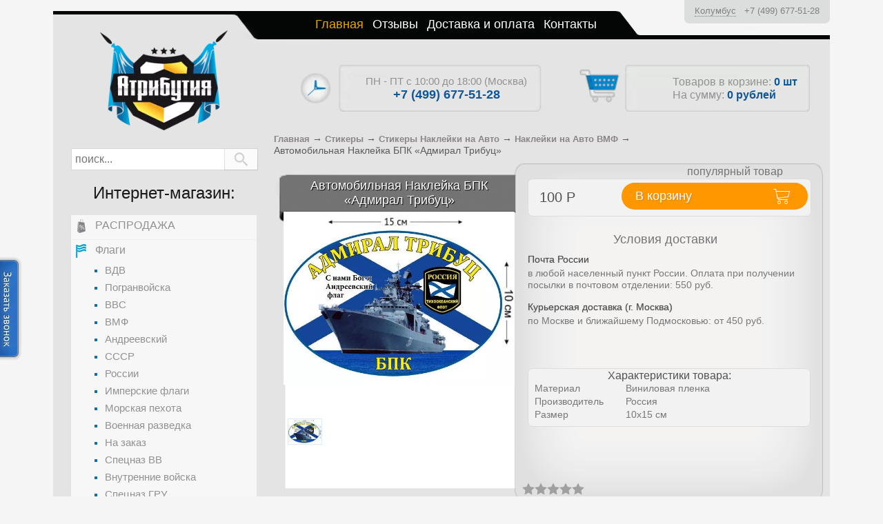

--- FILE ---
content_type: text/html; charset=utf-8
request_url: https://atributia.ru/goods/avtomobilnaya-naklejka-bpk-admiral-tribuc
body_size: 21707
content:
	<!DOCTYPE HTML>
	<html lang="ru-ru" dir="ltr">
	<head>
        <!-- Google Tag Manager -->
                <!-- End Google Tag Manager -->
	
		<meta charset="utf-8" />
				<title>Автомобильная Наклейка БПК «Адмирал Трибуц»</title>

						
		<meta name="viewport" content="width=device-width, initial-scale=1">
		<meta http-equiv="X-UA-Compatible" content="IE=edge,chrome=1">
		<meta name='yandex-verification' content='4886cb82745be163' />
		<meta name="google-site-verfiication" content="EMGbjxFIcAIzd_USvrKvOSMUCVRIoOL3s1OsL6BT8f0" />

		<meta http-equiv="Content-Type" content="text/html; charset=UTF-8" />
<meta name="description" content="Заказывайте Автомобильная Наклейка БПК «Адмирал Трибуц» в интернет магазине Атрибутия и другие Стикеры. Цены от 100 руб.. Доставляем по РФ (1-й класс, быстро). тел. 84996775128" />
<link rel="canonical" href="https://atributia.ru/goods/avtomobilnaya-naklejka-bpk-admiral-tribuc" />
<link href="/bitrix/js/main/core/css/core.min.css?15594002212854" type="text/css" rel="stylesheet" />

<script type="text/javascript" data-skip-moving="true">(function(w, d) {var v = w.frameCacheVars = {'CACHE_MODE':'HTMLCACHE','storageBlocks':[],'dynamicBlocks':{'basket':'d850d40b152c','LkGdQn':'adb3c1109b9a','login_menu':'d41d8cd98f00','location':'0cbbf4407cf0','basket2':'b677df57836d','frame3':'d41d8cd98f00','viewed_products__':'d41d8cd98f00','XEVOpk':'0b1fdb4e3818','SxKhFQ':'b92de74646a4','t2SpVw':'4ebbde6fefcf','g8taYv':'42c89f80b675','login_footer_menu':'d41d8cd98f00','callback-sessid':'a9473ded85aa'},'AUTO_UPDATE':true,'AUTO_UPDATE_TTL':'0'};var inv = false;if (v.AUTO_UPDATE === false){if (v.AUTO_UPDATE_TTL && v.AUTO_UPDATE_TTL > 0){var lm = Date.parse(d.lastModified);if (!isNaN(lm)){var td = new Date().getTime();if ((lm + v.AUTO_UPDATE_TTL * 1000) >= td){w.frameRequestStart = false;w.preventAutoUpdate = true;return;}inv = true;}}else{w.frameRequestStart = false;w.preventAutoUpdate = true;return;}}var r = w.XMLHttpRequest ? new XMLHttpRequest() : (w.ActiveXObject ? new w.ActiveXObject("Microsoft.XMLHTTP") : null);if (!r) { return; }w.frameRequestStart = true;var m = v.CACHE_MODE; var l = w.location; var x = new Date().getTime();var q = "?bxrand=" + x + (l.search.length > 0 ? "&" + l.search.substring(1) : "");var u = l.protocol + "//" + l.host + l.pathname + q;r.open("GET", u, true);r.setRequestHeader("BX-ACTION-TYPE", "get_dynamic");r.setRequestHeader("X-Bitrix-Composite", "get_dynamic");r.setRequestHeader("BX-CACHE-MODE", m);r.setRequestHeader("BX-CACHE-BLOCKS", v.dynamicBlocks ? JSON.stringify(v.dynamicBlocks) : "");if (inv){r.setRequestHeader("BX-INVALIDATE-CACHE", "Y");}try { r.setRequestHeader("BX-REF", d.referrer || "");} catch(e) {}if (m === "APPCACHE"){r.setRequestHeader("BX-APPCACHE-PARAMS", JSON.stringify(v.PARAMS));r.setRequestHeader("BX-APPCACHE-URL", v.PAGE_URL ? v.PAGE_URL : "");}r.onreadystatechange = function() {if (r.readyState != 4) { return; }var a = r.getResponseHeader("BX-RAND");var b = w.BX && w.BX.frameCache ? w.BX.frameCache : false;if (a != x || !((r.status >= 200 && r.status < 300) || r.status === 304 || r.status === 1223 || r.status === 0)){var f = {error:true, reason:a!=x?"bad_rand":"bad_status", url:u, xhr:r, status:r.status};if (w.BX && w.BX.ready){BX.ready(function() {setTimeout(function(){BX.onCustomEvent("onFrameDataRequestFail", [f]);}, 0);});}else{w.frameRequestFail = f;}return;}if (b){b.onFrameDataReceived(r.responseText);if (!w.frameUpdateInvoked){b.update(false);}w.frameUpdateInvoked = true;}else{w.frameDataString = r.responseText;}};r.send();})(window, document);</script>
<script type="text/javascript" data-skip-moving="true">(function(w, d, n) {var cl = "bx-core";var ht = d.documentElement;var htc = ht ? ht.className : undefined;if (htc === undefined || htc.indexOf(cl) !== -1){return;}var ua = n.userAgent;if (/(iPad;)|(iPhone;)/i.test(ua)){cl += " bx-ios";}else if (/Android/i.test(ua)){cl += " bx-android";}cl += (/(ipad|iphone|android|mobile|touch)/i.test(ua) ? " bx-touch" : " bx-no-touch");cl += w.devicePixelRatio && w.devicePixelRatio >= 2? " bx-retina": " bx-no-retina";var ieVersion = -1;if (/AppleWebKit/.test(ua)){cl += " bx-chrome";}else if ((ieVersion = getIeVersion()) > 0){cl += " bx-ie bx-ie" + ieVersion;if (ieVersion > 7 && ieVersion < 10 && !isDoctype()){cl += " bx-quirks";}}else if (/Opera/.test(ua)){cl += " bx-opera";}else if (/Gecko/.test(ua)){cl += " bx-firefox";}if (/Macintosh/i.test(ua)){cl += " bx-mac";}ht.className = htc ? htc + " " + cl : cl;function isDoctype(){if (d.compatMode){return d.compatMode == "CSS1Compat";}return d.documentElement && d.documentElement.clientHeight;}function getIeVersion(){if (/Opera/i.test(ua) || /Webkit/i.test(ua) || /Firefox/i.test(ua) || /Chrome/i.test(ua)){return -1;}var rv = -1;if (!!(w.MSStream) && !(w.ActiveXObject) && ("ActiveXObject" in w)){rv = 11;}else if (!!d.documentMode && d.documentMode >= 10){rv = 10;}else if (!!d.documentMode && d.documentMode >= 9){rv = 9;}else if (d.attachEvent && !/Opera/.test(ua)){rv = 8;}if (rv == -1 || rv == 8){var re;if (n.appName == "Microsoft Internet Explorer"){re = new RegExp("MSIE ([0-9]+[\.0-9]*)");if (re.exec(ua) != null){rv = parseFloat(RegExp.$1);}}else if (n.appName == "Netscape"){rv = 11;re = new RegExp("Trident/.*rv:([0-9]+[\.0-9]*)");if (re.exec(ua) != null){rv = parseFloat(RegExp.$1);}}}return rv;}})(window, document, navigator);</script>


<link href="/bitrix/js/ui/fonts/opensans/ui.font.opensans.min.css?15820495451861" type="text/css"  rel="stylesheet" />
<link href="/bitrix/js/main/popup/dist/main.popup.bundle.min.css?158826291723459" type="text/css"  rel="stylesheet" />
<link href="/bitrix/cache/css/s1/default/page_16d805ef1c255069dd51068ee63cd36b/page_16d805ef1c255069dd51068ee63cd36b_v1.css?176806722018034" type="text/css"  rel="stylesheet" />
<link href="/bitrix/cache/css/s1/default/template_6bfd2b63efd69f9a89ef85fda313eec6/template_6bfd2b63efd69f9a89ef85fda313eec6_v1.css?1768067219253853" type="text/css"  data-template-style="true" rel="stylesheet" />







<link rel="preload" 
      href="/bitrix/templates/default/images/rate.svg"
      as="image"
      type="image/svg+xml" />
<link rel="preload" 
      href="/bitrix/templates/default/images/rate_hover.svg"
      as="image"
      type="image/svg+xml" />
<meta property="og:title" content="" />
<meta property="twitter:title" content="" />
<meta property="og:url" content="https://atributia.ru/goods/avtomobilnaya-naklejka-bpk-admiral-tribuc" />
<meta property="og:description" content="Заказывайте Автомобильная Наклейка БПК «Адмирал Трибуц» в интернет магазине Атрибутия и другие Стикеры. Цены от 100 руб.. Доставляем по РФ (1-й класс, быстро). тел. 84996775128" />
<meta property="twitter:description" content="Заказывайте Автомобильная Наклейка БПК «Адмирал Трибуц» в интернет магазине Атрибутия и другие Стикеры. Цены от 100 руб.. Доставляем по РФ (1-й класс, быстро). тел. 84996775128" />
<meta property="og:image" content="https://atributia.ru" />
<meta property="twitter:image:src" content="https://atributia.ru" />
<meta property="og:locale" content="ru_RU" />
<meta property="og:site_name" content="Атрибутия" />
<meta property="og:type" content="" />



				<link rel="icon" href="/bitrix/templates/default/favicon.ico" type="image/x-icon" />
		<link rel="shortcut icon" href="/bitrix/templates/default/favicon.ico" type="image/x-icon" />
	</head>
<body class=" " >
<!-- Google Tag Manager (noscript) -->
    <noscript><iframe src="https://www.googletagmanager.com/ns.html?id=GTM-K5HDDKG"
                      height="0" width="0" style="display:none;visibility:hidden"></iframe></noscript>
    <!-- End Google Tag Manager (noscript) -->
<div class="wrapper clearfix">

	<header id="header">
		<nav class="main-nav">
			<div class="main-menu menu show-sm js-head-toggle">
				<a id="logo-sm" href="/"></a>
				<div class="phone for_mob" id="id_top_phone_for_mob"></div>
				<span class="menu-title"> </span>
				<div class="menu-button fix__mob_hamburger"><span>&nbsp;</span><span>&nbsp;</span><span>&nbsp;</span></div>
				<div class="top-basket show-sm">
					<a class="basket-inner" href="/cart">
						<span class="basket-icon-btn"></span>
						<span class="cart-count"><span class="num">

                                <div id="bxdynamic_basket_start" style="display:none"></div>Загрузка...
                                <div id="bxdynamic_basket_end" style="display:none"></div>                                </span> р.</span>
					</a>
				</div>
			</div>
            <nav id="top-menu">
			<div id="bxdynamic_LkGdQn_start" style="display:none"></div>
		<a href="/" class="selected" title="Главная">Главная</a>
		<a href="/page/Отзывы"  title="Отзывы">Отзывы</a>
		<a href="/page/Доставка"  title="Доставка и оплата">Доставка и оплата</a>
		<a href="/feedback"  title="Контакты">Контакты</a>
	<div id="bxdynamic_LkGdQn_end" style="display:none"></div><div id="bxdynamic_login_menu_start" style="display:none"></div><div id="bxdynamic_login_menu_end" style="display:none"></div>            </nav>
		</nav>
		<div id="login" class="show-lg">
			<div id="bxdynamic_location_start" style="display:none"></div>    <div class="b_tel_city" id="id_b_tel_city">
        <span class="e_city" data-item="e_city" onclick="show_modul_okno('select_city_for_tel', 800);">Загрузка...</span>
        <span class="e_tel" data-item="e_tel">Загрузка...</span>
    </div><div id="bxdynamic_location_end" style="display:none"></div>		</div>
		<div id="logo" class="show-lg">
			<a href="/">
				<img src="/image/logo.png" alt="" />
			</a>
		</div>
	</header>
             <div class="header_mob_menu__ empty_mob_header"></div>	<section id="content" >
	<div id="top-container" class="show-lg">
		<div id="shop-time">
			<div class="time">
				ПН - ПТ с 10:00 до 18:00 (Москва)			</div>
			<div class="phone">
				<a class="non-hoverable" href="tel:+74996775128">+7 (499) 677-51-28</a>			</div>
		</div>
		<div id="shop-cart">
            <div id="bxdynamic_basket2_start" style="display:none"></div><a href="/cart" class="btn"></a>
                <div>Товаров в корзине: <span id="cartCount" class="color">0 шт</span></div>
                <div>На сумму: <span id="cartSum" class="color"><span><span
                                    class="num">0</span> <span>рублей</span></span></span>
            <div id="bxdynamic_basket2_end" style="display:none"></div>
			</div>
		</div>
	</div>
<div class="contentTbBodyNavigate" itemscope itemtype="http://schema.org/BreadcrumbList">
			<div class="bx-breadcrumb-item" id="bx_breadcrumb_0" itemprop="itemListElement" itemscope itemtype="http://schema.org/ListItem">
				
				<div itemprop="item" content="https://atributia.ru/"><a href="/" title="Главная" itemprop="url">
					<span itemprop="name">Главная</span>
				</a> &rarr; 
				<meta itemprop="position" content="1" />
				</div>
			</div>
			<div class="bx-breadcrumb-item" id="bx_breadcrumb_1" itemprop="itemListElement" itemscope itemtype="http://schema.org/ListItem">
				
				<div itemprop="item" content="https://atributia.ru/catalog/kupit-stikery"><a href="/catalog/kupit-stikery" title="Стикеры" itemprop="url">
					<span itemprop="name">Стикеры</span>
				</a> &rarr; 
				<meta itemprop="position" content="2" />
				</div>
			</div>
			<div class="bx-breadcrumb-item" id="bx_breadcrumb_2" itemprop="itemListElement" itemscope itemtype="http://schema.org/ListItem">
				
				<div itemprop="item" content="https://atributia.ru/catalog/kupit-avtomobilnuyu-nakleyku"><a href="/catalog/kupit-avtomobilnuyu-nakleyku" title="Стикеры Наклейки на Авто" itemprop="url">
					<span itemprop="name">Стикеры Наклейки на Авто</span>
				</a> &rarr; 
				<meta itemprop="position" content="3" />
				</div>
			</div>
			<div class="bx-breadcrumb-item" id="bx_breadcrumb_3" itemprop="itemListElement" itemscope itemtype="http://schema.org/ListItem">
				
				<div itemprop="item" content="https://atributia.ru/catalog/kupit-avtomobilnuyu-nakleyku-vmf"><a href="/catalog/kupit-avtomobilnuyu-nakleyku-vmf" title="Наклейки на Авто ВМФ" itemprop="url">
					<span itemprop="name">Наклейки на Авто ВМФ</span>
				</a> &rarr; 
				<meta itemprop="position" content="4" />
				</div>
			</div>
			<div class="bx-breadcrumb-item" itemprop="itemListElement" itemscope itemtype="http://schema.org/ListItem">
				<div itemprop="item" content="https://atributia.ru/goods/avtomobilnaya-naklejka-bpk-admiral-tribuc">
					<span itemprop="name">Автомобильная Наклейка БПК «Адмирал Трибуц»</span>
			
				<meta itemprop="position" content="5" />
				</div>
			</div></div><div style="clear:both"></div>
    <div class="goodsData  " itemscope itemtype="http://schema.org/Product" data-itemid="96481">
    <h1 id="goodsDataHeader" class="header" itemprop="name"><span>Автомобильная Наклейка БПК «Адмирал Трибуц»</span></h1>
    <form action="/cart/add/index.php" method="post" class="goodsDataForm" id="id_good_detail_form">
        <input type="hidden" name="generatedImageID" value="">
        <div id="product-image-container">
                            <div class="goodsDataMainImage">
                    <a data-lightbox="example-set" href="/upload/iblock/cee/cee3d02e459807c654ce2a0a9e52fa96.jpg" title="Автомобильная Наклейка БПК «Адмирал Трибуц»">
                        <img src="/upload/iblock/cee/cee3d02e459807c654ce2a0a9e52fa96.jpg" alt="Автомобильная Наклейка БПК «Адмирал Трибуц»" itemprop="image">
                                            </a>
                    <input rel="168654" type="hidden">
                </div>
                <div itemscope itemtype="http://schema.org/ImageObject" style="display: none">
                    <h2 itemprop="name"></h2>
                    <img src=/upload/iblock/cee/cee3d02e459807c654ce2a0a9e52fa96.jpg itemprop="contentUrl" />
                    <span itemprop="description">Заказывайте Автомобильная Наклейка БПК «Адмирал Трибуц» в интернет магазине Атрибутия и другие Стикеры. Цены от 100 руб.. Доставляем по РФ (1-й класс, быстро). тел. 84996775128</span>
                </div>
                <meta itemprop="description" content="Заказывайте Автомобильная Наклейка БПК «Адмирал Трибуц» в интернет магазине Атрибутия и другие Стикеры. Цены от 100 руб.. Доставляем по РФ (1-й класс, быстро). тел. 84996775128">

                <div class="allFlist">


                    <div class="goodsDataMainImagesIcon floatLeft" itemscope itemtype="http://schema.org/ImageObject"  style="display: none !important;">
                        <meta itemprop="name" content=''>
                        <meta itemprop="description" content='Заказывайте Автомобильная Наклейка БПК «Адмирал Трибуц» в интернет магазине Атрибутия и другие Стикеры. Цены от 100 руб.. Доставляем по РФ (1-й класс, быстро). тел. 84996775128'>
                        <a href="/upload/iblock/cee/cee3d02e459807c654ce2a0a9e52fa96.jpg" rel="gallery" target="_blank" title="">
                            <img itemprop="contentUrl" class="withBorder" rel="/upload/iblock/cee/cee3d02e459807c654ce2a0a9e52fa96.jpg" src="/upload/iblock/cee/cee3d02e459807c654ce2a0a9e52fa96.jpg" srcset="[data-uri]" data-srcset="/upload/iblock/cee/cee3d02e459807c654ce2a0a9e52fa96.jpg"  alt="Автомобильная Наклейка БПК «Адмирал Трибуц»">
                        </a>
                        <input rel="168654" type="hidden">
                    </div>

                                            <div class="goodsDataMainImagesIcon floatLeft">
                            <a data-lightbox="example-set" href="/upload/iblock/634/6349f4b09c39c375e66e514837c98669.jpg" rel="gallery" title="">
                                <img class="withBorder" rel="/upload/resize_cache/iblock/634/270_42_1/6349f4b09c39c375e66e514837c98669.jpg" src="/upload/resize_cache/iblock/634/270_42_1/6349f4b09c39c375e66e514837c98669.jpg" srcset="[data-uri]" data-srcset="/upload/resize_cache/iblock/634/270_42_1/6349f4b09c39c375e66e514837c98669.jpg"  alt="Автомобильная Наклейка БПК «Адмирал Трибуц» 1">
                                                            </a> <input rel="150430" type="hidden">
                        </div>
                    
                </div>
                    </div>
        <div id="product-detail-container" itemprop="offers" itemscope itemtype="http://schema.org/Offer">
                                                                            <div class="string-t-item">
                                <span>популярный товар</span>
                            </div>
                                                        
            <input name="form[goods_mod_id]" value="50719088" class="goodsDataMainModificationId" type="hidden">

                            <div id="for-u-p" class="part_price" title="Цена сейчас">
                    <span><span class="num" itemprop="price" data-item="sum">100</span> <span><span class="sym_rouble">&#8381;</span></span></span></div>
                <button value="В корзину" class="add2cart ui-button ui-widget ui-state-default ui-corner-all" style="float: right; margin-right: -1px; " role="button" aria-disabled="false" type="submit">В корзину</button>
                <link itemprop="availability" href="http://schema.org/InStock">
                        <meta itemprop="priceCurrency" content="RUB">


            
        </div>
        <input type="hidden" name="form[add][propname]" value="Производство">
        <input type="hidden" name="form[add][propcode]" value="PROIZVODSTVO">
        <div id="modification-container">
            <table style="width: 280px;">
                <tr style="display: none">
                    <td class="goodsDataMainModificationsBlockProperty">
                        <strong style="display: block; float: left; font-size: 16px; font-weight: normal; margin-top: 3px;">Производство:</strong>
                        <div>
                            <select name="form[add][offer]">
                                                                    <option value="96482" selected="selected">Россия</option>
                                                            </select>
                        </div>
                    </td>

                </tr>

                <input type="hidden" name="form[add][IMAGE]" value="">
                            </table>
                            <input type="hidden" name="form[offers][96482]" value="Россия">

                <div class="goodsDataMainModificationsList" rel="96482">
                    <input type="hidden" name="id" value="96482" />
                    <input type="hidden" name="art_number" value="" />
                    <input type="hidden" name="price_now" value="100" />
                    <div class="price_now_formated" style="display:none">
                        <span><span class="num" data-item="sum">100</span> <span>рублей</span></span>
                    </div>
                    <input type="hidden" name="price_old" value="0" />
                    <div class="price_old_formated" style="display:none">
                        <span title="0 Российских рублей"><span class="num">0</span> <span>рублей</span></span>
                    </div>
                    <input type="hidden" name="rest_value" value="68" />
                    <input type="hidden" name="measure_id" value="1" />
                    <input type="hidden" name="measure_name" value="шт" />
                    <input type="hidden" name="measure_desc" value="штук" />
                    <input type="hidden" name="measure_precision" value="0" />
                    <input type="hidden" name="is_has_in_compare_list" value="0" />
                    <div class="description" style="display:none"></div>
                </div>
                        <div></div>
        </div>

        <div id="delivery-container" class="pd_delivery_info" style="display: block;">
            <h4>Условия доставки</h4>
<div class="g_i">
	<div class="gi_title">
		<h5>Почта России</h5>
	</div>
	<div class="gi_desc">
		 в любой населенный пункт России. Оплата при получении посылки в почтовом отделении: 550 руб.
	</div>
</div>
<div class="g_i">
	<div class="gi_title">
		<h5>Курьерская доставка (г. Москва)</h5>
	</div>
	<div class="gi_desc">
		 по Москве и ближайшему Подмосковью: от 450 руб.
	</div>
</div>
 <br>        </div>

                <div class="stars">
            <div class="star-rating custom-rating" data-id="96481">
                <div class="star-rating custom-rating custom-rating-abs" style="width: 0%">                        <a href="javascript: void(0)" class="active"></a>                        <a href="javascript: void(0)" class="active"></a>                        <a href="javascript: void(0)" class="active"></a>                        <a href="javascript: void(0)" class="active"></a>                        <a href="javascript: void(0)" class="active"></a></div>                <a href="javascript: void(0)" data-i="1" ></a>                <a href="javascript: void(0)" data-i="2" ></a>                <a href="javascript: void(0)" data-i="3" ></a>                <a href="javascript: void(0)" data-i="4" ></a>                <a href="javascript: void(0)" data-i="5" ></a>            </div>
        </div>

                    <div id="goods_features">
                <h3>Характеристики товара:</h3>
                <table class="goodsDataFeatures" style="font-size: 13px;">
                    <tbody>
                                            <tr>
                            <td>
                                <p><span>Материал</span></p>
                            </td>
                            <td>
                                Виниловая пленка                            </td>
                        </tr>
                                            <tr>
                            <td>
                                <p><span>Производитель</span></p>
                            </td>
                            <td>
                                Россия                            </td>
                        </tr>
                                            <tr>
                            <td>
                                <p><span>Размер</span></p>
                            </td>
                            <td>
                                10х15 см                            </td>
                        </tr>
                                        <tr></tr>
                    </tbody>
                </table>
            </div>
                <div class="ya-share2 yashare-auto-init" data-curtain data-shape="round" data-services="viber,vkontakte,odnoklassniki,telegram,whatsapp"></div>
        
    </form>
</div>

<div id="goods-container"  >
    <h3 class="header" style="color: white; font-weight: normal; text-shadow: 1px 1px 1px black;">Некоторые отзывы:</h3>

    <div id="feedBackDiv" class="all-feedback">
        <noscript>
                   </noscript>
    </div>
</div>
<div id="latlng"></div>
<div id="city"></div>
<div id="err"></div>
<div id="bxdynamic_frame3_start" style="display:none"></div><div id="bxdynamic_frame3_end" style="display:none"></div>

    <div id="goods-container" style="margin-top: 20px;">
	<h3 class="header" style="color: white; font-weight: normal; text-shadow: 1px 1px 1px black;">С этим товаром покупают:</h3>

			<div class="goodsListItemBlock">
			<h4 class="goodsheadline"><a href="/goods/flag-na-mashinu-s-kronshtejnom-bpk-admiral-tribuc">Флаг на машину с кронштейном БПК Адмирал Трибуц</a></h4>
			<div class="goodsListItemImage">
				<a href="/goods/flag-na-mashinu-s-kronshtejnom-bpk-admiral-tribuc">
					<img src="/upload/resize_cache/iblock/9ef/272_180_1/9ef06de1e8c893c65a2b27a2ca498706.jpg" srcset="[data-uri]" data-srcset="/upload/resize_cache/iblock/9ef/272_180_1/9ef06de1e8c893c65a2b27a2ca498706.jpg"  alt="Флаг на машину с кронштейном БПК Адмирал Трибуц">
									</a>
			</div> 
			<form action="/cart/add.php" method="get" class="goodsListForm">
				<input type="hidden" name="id" value="92419">


                <div style="font-size: 13px; margin-bottom: 6px;">
                    <span style="color: #2f2f2f;">Цена: </span>
                    <span style="color:#7a7a7a;"><span><span class="num">450</span> <span>рублей</span></span></span>
                                            <input type="hidden" name="propname" value="Размер">
                        <input type="hidden" name="propcode" value="RAZMER">
                        <input type="hidden" name="propval" value="30х40 см.">
                                        </div>
                    <button class="add2cart ui-button ui-widget ui-state-default ui-corner-all" value="В корзину" type="submit">В корзину</button>
                    

			</form>
		</div>  	
	</div>
<div id="bxdynamic_viewed_products___start" style="display:none"></div><div id="bxdynamic_viewed_products___end" style="display:none"></div>				   
		
			<div class="an"></div>

			<div class="f_mob_cat_menu" id="id_f_mob_cat_menu"></div>

			<div class="an"></div>
        </section>
                    <aside id="sidebar-left">

             <div class="mob_content__ show-lg">
                 <div id="search-container">

                     <!--<div class="mb-s show-sm ">Все Покупки Без Регистрации!</div>-->
                     <div id="shop-time" class="mb-l show-sm">
                         <div class="time">
                             ПН - ПТ с 10:00 до 18:00 (Москва)                         </div>
                         <div class="phone">
                             <a class="non-hoverable" href="tel:+74996775128">+7 (499) 677-51-28</a>                         </div>
                     </div>

                     <form action="/search" style="display: table; margin: 0 6px; width: 265px;">
                             <input type="text" value="" placeholder="поиск..." id="s" name="q">
                             <input type="submit" id="submitbtn">
                         </form>


                 </div>
                 <h3 class="hidden-sm-cat">Интернет-магазин:</h3>
                 <div id="bxdynamic_XEVOpk_start" style="display:none"></div>    <div id="catalog-container">
    <div class="catalog-menu menu show-sm js-head-toggle">
        <span class="menu-title">Категории</span>
        <div class="menu-button"><span>&nbsp;</span><span>&nbsp;</span><span>&nbsp;</span></div>
    </div>
    <ul class="normal-left-menu">


	
	

			                    <li nid="5331"  id="menu-category-1083608">
                        <a href="/catalog/sale"><i class="icon-menu"></i><span>РАСПРОДАЖА</span></a></li>
                    


	
	

	
	
		
    <li nid="5332"  id="menu-category-458347">
            <a href="/catalog/kupit-flag"><i class="icon-menu"></i><span>Флаги</span></a>
            <ul>
		
	
	

	
	

			            <li nid="5398"  id="menu-category-5355455">
                <a href="/catalog/kupit-flag-vdv"><i class="icon-menu"></i><span>ВДВ</span></a></li>
			


	
	

	
	

			            <li nid="5402"  id="menu-category-5355459">
                <a href="/catalog/kupit-flag-pogranvoysk"><i class="icon-menu"></i><span>Погранвойска</span></a></li>
			


	
	

	
	

			            <li nid="5399"  id="menu-category-5355456">
                <a href="/catalog/kupit-flag-vvs"><i class="icon-menu"></i><span>ВВС</span></a></li>
			


	
	

	
	

			            <li nid="5400"  id="menu-category-5355457">
                <a href="/catalog/kupit-flag-vmf"><i class="icon-menu"></i><span>ВМФ</span></a></li>
			


	
	

	
	

			            <li nid="6037"  id="menu-category-6037">
                <a href="/catalog/kupit-andreevskiy-flag"><i class="icon-menu"></i><span>Андреевский</span></a></li>
			


	
	

	
	

			            <li nid="5413"  id="menu-category-464124">
                <a href="/catalog/kupit-flag-sssr"><i class="icon-menu"></i><span>СССР</span></a></li>
			


	
	

	
	

			            <li nid="5412"  id="menu-category-464126">
                <a href="/catalog/kupit-flag-rossii"><i class="icon-menu"></i><span>России</span></a></li>
			


	
	

	
	

			            <li nid="5414"  id="menu-category-464122">
                <a href="/catalog/kupit-imperskiy-flag"><i class="icon-menu"></i><span>Имперские флаги</span></a></li>
			


	
	

	
	

			            <li nid="5401"  id="menu-category-5355458">
                <a href="/catalog/kupit-flag-morskoy-pekhoty"><i class="icon-menu"></i><span>Морская пехота</span></a></li>
			


	
	

	
	

			            <li nid="5403"  id="menu-category-5355461">
                <a href="/catalog/kupit-flag-voennoy-razvedki"><i class="icon-menu"></i><span>Военная разведка</span></a></li>
			


	
	

	
	

			            <li nid="6029"  id="menu-category-6029">
                <a href="/catalog/flagi-na-zakaz"><i class="icon-menu"></i><span>На заказ</span></a></li>
			


	
	

	
	

			            <li nid="5404"  id="menu-category-5355462">
                <a href="/catalog/kupit-flag-specznaza-vv"><i class="icon-menu"></i><span>Спецназ ВВ</span></a></li>
			


	
	

	
	

			            <li nid="5405"  id="menu-category-5355463">
                <a href="/catalog/kupit-flag-vnutrennikh-voysk"><i class="icon-menu"></i><span>Внутренние войска</span></a></li>
			


	
	

	
	

			            <li nid="5406"  id="menu-category-5355465">
                <a href="/catalog/kupit-flag-specznaza-gru"><i class="icon-menu"></i><span>Спецназ ГРУ</span></a></li>
			


	
	

	
	

			            <li nid="5407"  id="menu-category-5355468">
                <a href="/catalog/kupit-flag-rvsn"><i class="icon-menu"></i><span>РВСН</span></a></li>
			


	
	

	
	

			            <li nid="5408"  id="menu-category-5355470">
                <a href="/catalog/kupit-flag-vks"><i class="icon-menu"></i><span>ВКС и ВКО</span></a></li>
			


	
	

	
	

			            <li nid="5409"  id="menu-category-5355471">
                <a href="/catalog/kupit-voennie-flagi"><i class="icon-menu"></i><span>Сухопутные войска</span></a></li>
			


	
	

	
	

			            <li nid="5410"  id="menu-category-1421593">
                <a href="/catalog/kupit-flagi-speczsluzhb"><i class="icon-menu"></i><span>Спецслужбы и ведомтсва</span></a></li>
			


	
	

	
	

			            <li nid="5411"  id="menu-category-3895005">
                <a href="/catalog/kupit-flagi-organizaciy"><i class="icon-menu"></i><span>Флаги Организаций</span></a></li>
			


	
	

	
	

			            <li nid="5415"  id="menu-category-953620">
                <a href="/catalog/kupit-flagi-kazachestv"><i class="icon-menu"></i><span>Казачьи флаги</span></a></li>
			


	
	

	
	

			            <li nid="6100"  id="menu-category-6100">
                <a href="/catalog/kupit-flag-spas-nerukotvornyy-horugv"><i class="icon-menu"></i><span>Православные флаги</span></a></li>
			


	
	

	
	

			            <li nid="5417"  id="menu-category-1712005">
                <a href="/catalog/kupit-flagi-gorodov-rossii"><i class="icon-menu"></i><span>Флаги городов РФ</span></a></li>
			


	
	

	
	

			            <li nid="5418"  id="menu-category-2558717">
                <a href="/catalog/kupit-flagi-rayonov-i-regionov-rossii"><i class="icon-menu"></i><span>Флаги районов и регионов</span></a></li>
			


	
	

	
	

			            <li nid="5419"  id="menu-category-464315">
                <a href="/catalog/kupit-flagi-stran-mira"><i class="icon-menu"></i><span>Флаги Стран мира</span></a></li>
			


	
	

	
	

			            <li nid="5421"  id="menu-category-5364725">
                <a href="/catalog/kupit-flagi-dlya-rybakov-i-ohotnikov"><i class="icon-menu"></i><span>Рыбаки и охотники</span></a></li>
			


	
	

	
	

			            <li nid="5420"  id="menu-category-967276">
                <a href="/catalog/kupit-piratskie-flagi"><i class="icon-menu"></i><span>Пиратские флаги</span></a></li>
			


	
	

	
	

			            <li nid="5422"  id="menu-category-5364724">
                <a href="/catalog/kupit-flagi-s-raznymi-dizajnami"><i class="icon-menu"></i><span>Другие дизайны (спорт, приколы)</span></a></li>
			


	
	

	
	

			            <li nid="5423"  id="menu-category-1481365">
                <a href="/catalog/kupit-avtomobilnye-flagi-s-kronshteynom"><i class="icon-menu"></i><span>Автомобильные с кронштейном</span></a></li>
			


	
	

	
	

			            <li nid="5424"  id="menu-category-1481366">
                <a href="/catalog/kupit-avtomobilnye-flazhki-s-prisoskoy"><i class="icon-menu"></i><span>Автомобильные с присоской</span></a></li>
			


	
	

	
	

			            <li nid="5425"  id="menu-category-1530534">
                <a href="/catalog/kupit-nastolnye-flazhki-s-podstavkoy"><i class="icon-menu"></i><span>Настольные с подставкой</span></a></li>
			


	
	

	
	

			            <li nid="5369"  id="menu-category-2149863">
                <a href="/catalog/kupit-podstavku-dlya-flaga"><i class="icon-menu"></i><span>Подставки и крепления для флагов</span></a></li>
			


	
	

			</ul></li>	
	
		
    <li nid="5333"  id="menu-category-4711629">
            <a href="/catalog/kupit-futbolku"><i class="icon-menu"></i><span>Футболки</span></a>
            <ul>
		
	
	

	
	

			            <li nid="5426"  id="menu-category-4711640">
                <a href="/catalog/kupit-futbolku-vdv"><i class="icon-menu"></i><span>ВДВ</span></a></li>
			


	
	

	
	

			            <li nid="5427"  id="menu-category-4711641">
                <a href="/catalog/kupit-futbolku-vvs"><i class="icon-menu"></i><span>ВКС</span></a></li>
			


	
	

	
	

			            <li nid="5428"  id="menu-category-4711642">
                <a href="/catalog/kupit-futbolku-vmf"><i class="icon-menu"></i><span>ВМФ</span></a></li>
			


	
	

	
	

			            <li nid="5429"  id="menu-category-4711643">
                <a href="/catalog/kupit-futbolku-morskaya-pekhota"><i class="icon-menu"></i><span>Морская пехота</span></a></li>
			


	
	

	
	

			            <li nid="5430"  id="menu-category-4711646">
                <a href="/catalog/kupit-futbolku-pogranvoyska"><i class="icon-menu"></i><span>Погранвойска</span></a></li>
			


	
	

	
	

			            <li nid="5431"  id="menu-category-4711647">
                <a href="/catalog/kupit-futbolku-rosgvardii"><i class="icon-menu"></i><span>Росгвардия</span></a></li>
			


	
	

	
	

			            <li nid="5432"  id="menu-category-4711649">
                <a href="/catalog/kupit-futbolku-voennaya-razvedka"><i class="icon-menu"></i><span>Военная разведка</span></a></li>
			


	
	

	
	

			            <li nid="5435"  id="menu-category-4711650">
                <a href="/catalog/kupit-futbolku-specznaz-gru"><i class="icon-menu"></i><span>ГРУ</span></a></li>
			


	
	

	
	

			            <li nid="5433"  id="menu-category-4711648">
                <a href="/catalog/kupit-futbolku-specznaz-vv"><i class="icon-menu"></i><span>Спецназ ВВ</span></a></li>
			


	
	

	
	

			            <li nid="5434"  id="menu-category-4711651">
                <a href="/catalog/kupit-futbolki-sukhoputnykh-voysk"><i class="icon-menu"></i><span>Сухопутные войска</span></a></li>
			


	
	

	
	

			            <li nid="5437"  id="menu-category-4711718">
                <a href="/catalog/kupit-vedomstvennye-futbolki"><i class="icon-menu"></i><span>Министерства, ведомства, спецслужбы</span></a></li>
			


	
	

	
	

			            <li nid="5439"  id="menu-category-4711632">
                <a href="/catalog/kupit-futbolku-rossiya"><i class="icon-menu"></i><span>Россия</span></a></li>
			


	
	

	
	

			            <li nid="5440"  id="menu-category-4711633">
                <a href="/catalog/kupit-futbolku-sssr"><i class="icon-menu"></i><span>СССР</span></a></li>
			


	
	

	
	

			            <li nid="5443"  id="menu-category-4711636">
                <a href="/catalog/kupit-prikolnuyu-futbolku"><i class="icon-menu"></i><span>Прикольные</span></a></li>
			


	
	

	
	

			            <li nid="5446"  id="menu-category-4711638">
                <a href="/catalog/kupit-futbolku-armiya-rossii"><i class="icon-menu"></i><span>Армейские </span></a></li>
			


	
	

			</ul></li>	
	

			                    <li nid="6025"  id="menu-category-7321680">
                        <a href="/catalog/kupit-telnyashku"><i class="icon-menu"></i><span>Тельняшки</span></a></li>
                    


	
	

	
	
		
    <li nid="5339"  id="menu-category-2027393">
            <a href="/catalog/kupit-medal"><i class="icon-menu"></i><span>Медали и нагрудные знаки</span></a>
            <ul>
		
	
	

	
	

			            <li nid="5464"  id="menu-category-3693334">
                <a href="/catalog/kupit-medali-armii-rossii"><i class="icon-menu"></i><span>Армия России</span></a></li>
			


	
	

	
	

			            <li nid="5465"  id="menu-category-4352924">
                <a href="/catalog/kupit-obshhestvennye-nagrady"><i class="icon-menu"></i><span>Общественные награды</span></a></li>
			


	
	

	
	

			            <li nid="5467"  id="menu-category-4361980">
                <a href="/catalog/kupit-medali-ministerstva-yusticii"><i class="icon-menu"></i><span>Министерство юстиции</span></a></li>
			


	
	

	
	

			            <li nid="5468"  id="menu-category-3693228">
                <a href="/catalog/kupit-medal-vdv"><i class="icon-menu"></i><span>ВДВ</span></a></li>
			


	
	

	
	

			            <li nid="5469"  id="menu-category-3693315">
                <a href="/catalog/kupit-medal-vvs"><i class="icon-menu"></i><span>ВВС</span></a></li>
			


	
	

	
	

			            <li nid="5470"  id="menu-category-3693300">
                <a href="/catalog/kupit-medal-vmf"><i class="icon-menu"></i><span>ВМФ</span></a></li>
			


	
	

	
	

			            <li nid="5471"  id="menu-category-3693313">
                <a href="/catalog/kupit-medal-pogranvoysk"><i class="icon-menu"></i><span>Погранвойска</span></a></li>
			


	
	

	
	

			            <li nid="5472"  id="menu-category-3693311">
                <a href="/catalog/kupit-medal-morskoy-pekhoty"><i class="icon-menu"></i><span>Морская Пехота</span></a></li>
			


	
	

	
	

			            <li nid="5473"  id="menu-category-3693316">
                <a href="/catalog/kupit-medal-vnutrennie-voyska"><i class="icon-menu"></i><span>Внутренние Войска</span></a></li>
			


	
	

	
	

			            <li nid="5474"  id="menu-category-3693317">
                <a href="/catalog/kupit-medal-specznaz-vv"><i class="icon-menu"></i><span>Спецназ ВВ</span></a></li>
			


	
	

	
	

			            <li nid="5475"  id="menu-category-3926967">
                <a href="/catalog/kupit-medal-rvsn"><i class="icon-menu"></i><span>РВСН</span></a></li>
			


	
	

	
	

			            <li nid="5476"  id="menu-category-3693250">
                <a href="/catalog/kupit-medal-voennaya-razvedka"><i class="icon-menu"></i><span>Военная разведка, ГРУ</span></a></li>
			


	
	

	
	

			            <li nid="5477"  id="menu-category-3693318">
                <a href="/catalog/kupit-medal-tankovye-voyska"><i class="icon-menu"></i><span>Танковые Войска</span></a></li>
			


	
	

	
	

			            <li nid="5478"  id="menu-category-4352481">
                <a href="/catalog/kupit-medal-zheleznodorozhnye-voyska"><i class="icon-menu"></i><span>Железнодорожные войска</span></a></li>
			


	
	

	
	

			            <li nid="5479"  id="menu-category-4352480">
                <a href="/catalog/kupit-medali-sukhoputnykh-voysk"><i class="icon-menu"></i><span>Сухопутные войска</span></a></li>
			


	
	

	
	

			            <li nid="5480"  id="menu-category-3926980">
                <a href="/catalog/kupit-vedomstvennye-nagrady"><i class="icon-menu"></i><span>Ведомственные награды</span></a></li>
			


	
	

	
	

			            <li nid="5466"  id="menu-category-4352877">
                <a href="/catalog/kupit-medali-ministerstva-oborony"><i class="icon-menu"></i><span>Министерство обороны</span></a></li>
			


	
	

	
	

			            <li nid="5481"  id="menu-category-3693330">
                <a href="/catalog/kupit-medal-mchs"><i class="icon-menu"></i><span>МЧС</span></a></li>
			


	
	

	
	

			            <li nid="5482"  id="menu-category-3693319">
                <a href="/catalog/kupit-medal-mvd"><i class="icon-menu"></i><span>МВД</span></a></li>
			


	
	

	
	

			            <li nid="5483"  id="menu-category-4352483">
                <a href="/catalog/kupit-medal-fsb"><i class="icon-menu"></i><span>ФСБ</span></a></li>
			


	
	

	
	

			            <li nid="5484"  id="menu-category-4352484">
                <a href="/catalog/kupit-medal-fso"><i class="icon-menu"></i><span>ФСО</span></a></li>
			


	
	

	
	

			            <li nid="5485"  id="menu-category-4352846">
                <a href="/catalog/kupit-medal-tamozhnya"><i class="icon-menu"></i><span>Таможня</span></a></li>
			


	
	

	
	

			            <li nid="5486"  id="menu-category-3926981">
                <a href="/catalog/kupit-medali-za-sluzhbu-na-kavkaze"><i class="icon-menu"></i><span>Награды за службу на Кавказе</span></a></li>
			


	
	

	
	

			            <li nid="5487"  id="menu-category-3825228">
                <a href="/catalog/kupit-medal-za-sluzhbu-v-afganistane"><i class="icon-menu"></i><span>Афганистан</span></a></li>
			


	
	

	
	

			            <li nid="5488"  id="menu-category-3693333">
                <a href="/catalog/kupit-kazachi-nagrady"><i class="icon-menu"></i><span>Казачьи награды</span></a></li>
			


	
	

	
	

			            <li nid="5489"  id="menu-category-4014935">
                <a href="/catalog/kupit-medali-rossiyskoy-imperii"><i class="icon-menu"></i><span>Награды Российской Империи</span></a></li>
			


	
	

	
	

			            <li nid="5491"  id="menu-category-4663714">
                <a href="/catalog/kupit-medali-gsvg"><i class="icon-menu"></i><span>Медали ГСВГ</span></a></li>
			


	
	

	
	

			            <li nid="6103"  id="menu-category-0">
                <a href="/catalog/kupit-znak-ob-okonchanii-uchebnogo-zavedeniya"><i class="icon-menu"></i><span>Знаки об окончании учебных заведений</span></a></li>
			


	
	

	
	

			            <li nid="6104"  id="menu-category-0">
                <a href="/catalog/kupit-znak-klassnosti-vs-rf"><i class="icon-menu"></i><span>Знаки классности</span></a></li>
			


	
	

	
	

			            <li nid="6105"  id="menu-category-0">
                <a href="/catalog/kupit-nagrady-vtoroj-mirovoj-vojny"><i class="icon-menu"></i><span>Награды Второй Мировой войны</span></a></li>
			


	
	

	
	

			            <li nid="5493"  id="menu-category-4018310">
                <a href="/catalog/kupit-medali-dlya-rybakov-i-okhotnikov"><i class="icon-menu"></i><span>Рыбаки/Охотники</span></a></li>
			


	
	

	
	

			            <li nid="5796"  id="menu-category-5796">
                <a href="/catalog/nabory-medaley"><i class="icon-menu"></i><span>Наборы медалей</span></a></li>
			


	
	

	
	

			            <li nid="6030"  id="menu-category-6030">
                <a href="/catalog/kupit-futlyary-dlya-medaley"><i class="icon-menu"></i><span>Футляры для медалей</span></a></li>
			


	
	

			</ul></li>	
	

			                    <li nid="5340"  id="menu-category-3627179">
                        <a href="/catalog/kupit-kopii-ordenov-sssr"><i class="icon-menu"></i><span>Ордена СССР (копии)</span></a></li>
                    


	
	

	
	
		
    <li nid="5341"  id="menu-category-3019437">
            <a href="/catalog/kupit-nagrudnye-znachki"><i class="icon-menu"></i><span>Значки и фрачники</span></a>
            <ul>
		
	
	

	
	

			            <li nid="5494"  id="menu-category-4765470">
                <a href="/catalog/kupit-znachok-vdv"><i class="icon-menu"></i><span>ВДВ</span></a></li>
			


	
	

	
	

			            <li nid="5495"  id="menu-category-4765471">
                <a href="/catalog/kupit-znachok-vvs"><i class="icon-menu"></i><span>ВВС</span></a></li>
			


	
	

	
	

			            <li nid="5496"  id="menu-category-4765472">
                <a href="/catalog/kupit-znachok-vmf"><i class="icon-menu"></i><span>ВМФ</span></a></li>
			


	
	

	
	

			            <li nid="5497"  id="menu-category-4765473">
                <a href="/catalog/kupit-znachok-pogranvoyska"><i class="icon-menu"></i><span>Погранвойска</span></a></li>
			


	
	

	
	

			            <li nid="5498"  id="menu-category-4765476">
                <a href="/catalog/kupit-znachok-morskaya-pekhota"><i class="icon-menu"></i><span>Морская пехота</span></a></li>
			


	
	

	
	

			            <li nid="5499"  id="menu-category-4765474">
                <a href="/catalog/kupit-znachok-vnutrennie-voyska"><i class="icon-menu"></i><span>ВВ/Спецназ ВВ</span></a></li>
			


	
	

	
	

			            <li nid="5500"  id="menu-category-4765475">
                <a href="/catalog/kupit-znachok-voennaya-razvedka"><i class="icon-menu"></i><span>Военная Разведка/ГРУ</span></a></li>
			


	
	

	
	

			            <li nid="5501"  id="menu-category-4765500">
                <a href="/catalog/kupit-znachki-vedomstv"><i class="icon-menu"></i><span>Спецслужбы и ведомства</span></a></li>
			


	
	

	
	

			            <li nid="5502"  id="menu-category-4765477">
                <a href="/catalog/kupit-voennye-znachki"><i class="icon-menu"></i><span>Другие рода войск</span></a></li>
			


	
	

	
	

			            <li nid="5503"  id="menu-category-3503315">
                <a href="/catalog/kupit-znachok-rossiya"><i class="icon-menu"></i><span>Россия/Славянские</span></a></li>
			


	
	

	
	

			            <li nid="5504"  id="menu-category-3503350">
                <a href="/catalog/kupit-znachok-sssr"><i class="icon-menu"></i><span>СССР и 9 мая</span></a></li>
			


	
	

	
	

			            <li nid="5505"  id="menu-category-3503351">
                <a href="/catalog/kupit-znachki-kazachestv"><i class="icon-menu"></i><span>Казачества</span></a></li>
			


	
	

	
	

			            <li nid="5507"  id="menu-category-4303213">
                <a href="/catalog/kupit-znachki-gorodov-rossii"><i class="icon-menu"></i><span>Города</span></a></li>
			


	
	

	
	

			            <li nid="5508"  id="menu-category-4906964">
                <a href="/catalog/kupit-znachki-stran-mira"><i class="icon-menu"></i><span>Страны</span></a></li>
			


	
	

			</ul></li>	
	

			                    <li nid="5338"  id="menu-category-2181106">
                        <a href="/catalog/kupit-zheton"><i class="icon-menu"></i><span>Жетоны и шильды</span></a></li>
                    


	
	

	
	
		
    <li nid="5335"  id="menu-category-2904302">
            <a href="/catalog/kupit-voennyy-beret"><i class="icon-menu"></i><span>Военные береты</span></a>
            <ul>
		
	
	

	
	

			            <li nid="6082"  id="menu-category-6082">
                <a href="/catalog/kupit-akselbanty"><i class="icon-menu"></i><span>Аксельбанты</span></a></li>
			


	
	

			</ul></li>	
	

			                    <li nid="5334"  id="menu-category-5196343">
                        <a href="/catalog/kupit-voennye-kepki"><i class="icon-menu"></i><span>Военные кепки</span></a></li>
                    


	
	

	
	
		
    <li nid="6035"  id="menu-category-6035">
            <a href="/catalog/kupit-chasy-dlya-voennykh"><i class="icon-menu"></i><span>Часы для военных</span></a>
            <ul>
		
	
	

	
	

			            <li nid="6031"  id="menu-category-6031">
                <a href="/catalog/kupit-naruchnye-chasy"><i class="icon-menu"></i><span>Наручные часы</span></a></li>
			


	
	

	
	

			            <li nid="6036"  id="menu-category-6036">
                <a href="/catalog/kupit-nastennye-chasy"><i class="icon-menu"></i><span>Настенные часы</span></a></li>
			


	
	

			</ul></li>	
	

			                    <li nid="5349"  id="menu-category-846105">
                        <a href="/catalog/kupit-polotence"><i class="icon-menu"></i><span>Подарочные полотенца</span></a></li>
                    


	
	

	
	

			                    <li nid="6032"  id="menu-category-3538165">
                        <a href="/catalog/kupit-podarochnye-bloknoty"><i class="icon-menu"></i><span>Подарочные блокноты</span></a></li>
                    


	
	

	
	

			                    <li nid="6027"  id="menu-category-6027">
                        <a href="/catalog/kupit-podarochnuyu-ruchku"><i class="icon-menu"></i><span>Подарочные ручки</span></a></li>
                    


	
	

	
	
		
    <li nid="5350"  id="menu-category-468912">
            <a href="/catalog/kupit-karmannuyu-flyazhku"><i class="icon-menu"></i><span>Армейские фляжки</span></a>
            <ul>
		
	
	

	
	

			            <li nid="5514"  id="menu-category-468919">
                <a href="/catalog/kupit-voennuyu-karmannuyu-flyazhku"><i class="icon-menu"></i><span>Военные</span></a></li>
			


	
	

	
	

			            <li nid="5515"  id="menu-category-468921">
                <a href="/catalog/kupit-karmannuyu-flyazhku-rossiya"><i class="icon-menu"></i><span>Россия</span></a></li>
			


	
	

	
	

			            <li nid="5516"  id="menu-category-468920">
                <a href="/catalog/kupit-karmannuyu-flyazhku-sssr"><i class="icon-menu"></i><span>СССР</span></a></li>
			


	
	

	
	

			            <li nid="5521"  id="menu-category-4497231">
                <a href="/catalog/kupit-karmannuyu-flyazhku-dlya-rybaka-i-okhotnika"><i class="icon-menu"></i><span>Рыбаки/Охотники</span></a></li>
			


	
	

			</ul></li>	
	
		
    <li nid="5352"  id="menu-category-461478">
            <a href="/catalog/kupit-kruzhku"><i class="icon-menu"></i><span>Кружки</span></a>
            <ul>
		
	
	

	
	

			            <li nid="5522"  id="menu-category-466005">
                <a href="/catalog/kupit-kruzhku-s-voennoy-tematikoy"><i class="icon-menu"></i><span>Военные</span></a></li>
			


	
	

	
	

			            <li nid="5523"  id="menu-category-466008">
                <a href="/catalog/kupit-kruzhku-rossiya"><i class="icon-menu"></i><span>Россия</span></a></li>
			


	
	

	
	

			            <li nid="5524"  id="menu-category-466007">
                <a href="/catalog/kupit-kruzhku-sssr"><i class="icon-menu"></i><span>СССР</span></a></li>
			


	
	

	
	

			            <li nid="5526"  id="menu-category-953631">
                <a href="/catalog/kupit-kruzhku-s-kazachey-atributikoy"><i class="icon-menu"></i><span>Казачества</span></a></li>
			


	
	

	
	

			            <li nid="5529"  id="menu-category-4497242">
                <a href="/catalog/kupit-kruzhku-dlya-lyubitelya-okhoty"><i class="icon-menu"></i><span>Рыбаки/Охотники</span></a></li>
			


	
	

			</ul></li>	
	
		
    <li nid="5351"  id="menu-category-4806396">
            <a href="/catalog/kupit-podarochnyy-nabor-dlya-alkogolya"><i class="icon-menu"></i><span>Наборы для алкоголя</span></a>
            <ul>
		
	
	

	
	

			            <li nid="5793"  id="menu-category-5793">
                <a href="/catalog/kupit-granenyj-stakan"><i class="icon-menu"></i><span>Гранёные стаканы</span></a></li>
			


	
	

	
	

			            <li nid="5791"  id="menu-category-5791">
                <a href="/catalog/kupit-nabor-dlya-alkogolya"><i class="icon-menu"></i><span>Графины и фляжки</span></a></li>
			


	
	

	
	

			            <li nid="5792"  id="menu-category-5792">
                <a href="/catalog/kupit-nabor-stopok"><i class="icon-menu"></i><span>Наборы стопок</span></a></li>
			


	
	

	
	

			            <li nid="5794"  id="menu-category-5794">
                <a href="/catalog/kupit-pivnuyu-kruzhku"><i class="icon-menu"></i><span>Пивные кружки</span></a></li>
			


	
	

			</ul></li>	
	

			                    <li nid="6026"  id="menu-category-4614780">
                        <a href="/catalog/kupit-termos"><i class="icon-menu"></i><span>Термосы и термокружки</span></a></li>
                    


	
	

	
	
		
    <li nid="5364"  id="menu-category-469034">
            <a href="/catalog/kupit-brelok-dlya-klyuchey"><i class="icon-menu"></i><span>Брелоки</span></a>
            <ul>
		
	
	

	
	

			            <li nid="5546"  id="menu-category-4008758">
                <a href="/catalog/kupit-brelok-vdv"><i class="icon-menu"></i><span>ВДВ</span></a></li>
			


	
	

	
	

			            <li nid="5547"  id="menu-category-4008769">
                <a href="/catalog/kupit-brelok-vvs"><i class="icon-menu"></i><span>ВВС</span></a></li>
			


	
	

	
	

			            <li nid="5548"  id="menu-category-4008770">
                <a href="/catalog/kupit-brelok-vmf"><i class="icon-menu"></i><span>ВМФ</span></a></li>
			


	
	

	
	

			            <li nid="5549"  id="menu-category-4008771">
                <a href="/catalog/kupit-brelok-morskaya-pekhota"><i class="icon-menu"></i><span>Морская Пехота</span></a></li>
			


	
	

	
	

			            <li nid="5550"  id="menu-category-4008772">
                <a href="/catalog/kupit-brelok-pogranvoyska"><i class="icon-menu"></i><span>Погранвойска</span></a></li>
			


	
	

	
	

			            <li nid="5551"  id="menu-category-4008773">
                <a href="/catalog/kupit-brelok-vnutrennie-voyska"><i class="icon-menu"></i><span>ВВ/Спецназ ВВ</span></a></li>
			


	
	

	
	

			            <li nid="5552"  id="menu-category-4008774">
                <a href="/catalog/kupit-brelok-voennaya-razvedka"><i class="icon-menu"></i><span>Военная Разведка/ГРУ</span></a></li>
			


	
	

	
	

			            <li nid="5553"  id="menu-category-4008775">
                <a href="/catalog/kupit-brelki-sukhoputnykh-voysk"><i class="icon-menu"></i><span>Сухопутные Войска</span></a></li>
			


	
	

	
	

			            <li nid="5554"  id="menu-category-4008776">
                <a href="/catalog/kupit-brelki-speczsluzhb"><i class="icon-menu"></i><span>Спецслужбы</span></a></li>
			


	
	

	
	

			            <li nid="5555"  id="menu-category-469035">
                <a href="/catalog/kupit-brelki-s-imperskoy-atributikoy"><i class="icon-menu"></i><span>Имперские/Славянские</span></a></li>
			


	
	

	
	

			            <li nid="5556"  id="menu-category-469037">
                <a href="/catalog/kupit-brelok-rossiya"><i class="icon-menu"></i><span>Россия</span></a></li>
			


	
	

	
	

			            <li nid="5557"  id="menu-category-3430600">
                <a href="/catalog/kupit-brelok-sssr"><i class="icon-menu"></i><span>СССР</span></a></li>
			


	
	

	
	

			            <li nid="5558"  id="menu-category-469073">
                <a href="/catalog/kupit-prikolnyy-brelok"><i class="icon-menu"></i><span>Прикольные</span></a></li>
			


	
	

	
	

			            <li nid="5559"  id="menu-category-4497243">
                <a href="/catalog/kupit-brelok-dlya-rybaka"><i class="icon-menu"></i><span>Рыбаки/Охотники</span></a></li>
			


	
	

			</ul></li>	
	
		
    <li nid="5363"  id="menu-category-539620">
            <a href="/catalog/kupit-zazhigalku"><i class="icon-menu"></i><span>Зажигалки</span></a>
            <ul>
		
	
	

	
	

			            <li nid="5543"  id="menu-category-539650">
                <a href="/catalog/kupit-zazhigalku-dlya-voennogo"><i class="icon-menu"></i><span>Военные</span></a></li>
			


	
	

	
	

			            <li nid="5544"  id="menu-category-539649">
                <a href="/catalog/kupit-zazhigalku-sssr"><i class="icon-menu"></i><span>Россия/СССР</span></a></li>
			


	
	

	
	

			            <li nid="5545"  id="menu-category-539652">
                <a href="/catalog/kupit-prikolnuyu-zazhigalku"><i class="icon-menu"></i><span>Прикольные</span></a></li>
			


	
	

			</ul></li>	
	
		
    <li nid="5354"  id="menu-category-464241">
            <a href="/catalog/kupit-oblozhku-dlya-pasporta"><i class="icon-menu"></i><span>Обложки на паспорт</span></a>
            <ul>
		
	
	

	
	

			            <li nid="5530"  id="menu-category-464388">
                <a href="/catalog/kupit-oblozhku-na-pasport-dlya-voennogo"><i class="icon-menu"></i><span>Военные</span></a></li>
			


	
	

	
	

			            <li nid="5532"  id="menu-category-568021">
                <a href="/catalog/kupit-oblozhku-na-pasport-rossiya"><i class="icon-menu"></i><span>Империя/СССР/Россия</span></a></li>
			


	
	

	
	

			            <li nid="5533"  id="menu-category-951317">
                <a href="/catalog/kupit-prikolnuyu-oblozhku-na-pasport"><i class="icon-menu"></i><span>Прикольные</span></a></li>
			


	
	

			</ul></li>	
	

			                    <li nid="5356"  id="menu-category-963381">
                        <a href="/catalog/kupit-oblozhku-na-udostoverenie"><i class="icon-menu"></i><span>Обложки на удостоверения</span></a></li>
                    


	
	

	
	

			                    <li nid="5355"  id="menu-category-679915">
                        <a href="/catalog/kupit-oblozhku-na-voennyy-bilet"><i class="icon-menu"></i><span>Обложки на военный билет</span></a></li>
                    


	
	

	
	

			                    <li nid="5353"  id="menu-category-963535">
                        <a href="/catalog/kupit-portmone"><i class="icon-menu"></i><span>Портмоне</span></a></li>
                    


	
	

	
	
		
    <li nid="5690"  id="menu-category-5690">
            <a href="/catalog/kupit-vympel"><i class="icon-menu"></i><span>Вымпелы на авто</span></a>
            <ul>
		
	
	

	
	

			            <li nid="5817"  id="menu-category-5817">
                <a href="/catalog/kupit-nabor-dlya-ukrasheniya-avtomobilya"><i class="icon-menu"></i><span>Наборы для украшения авто</span></a></li>
			


	
	

			</ul></li>	
	

			                    <li nid="5348"  id="menu-category-539202">
                        <a href="/catalog/kupit-sharf"><i class="icon-menu"></i><span>Шарфы</span></a></li>
                    


	
	

	
	

			                    <li nid="6083"  id="menu-category-6083">
                        <a href="/catalog/kupit-armejskie-trusy-i-termobele"><i class="icon-menu"></i><span>Армейское термобельё и носки</span></a></li>
                    


	
	

	
	

			                    <li nid="5359"  id="menu-category-2668794">
                        <a href="/catalog/kupit-takticheskie-perchatki"><i class="icon-menu"></i><span>Тактические перчатки</span></a></li>
                    


	
	

	
	

			                    <li nid="5344"  id="menu-category-5404654">
                        <a href="/catalog/kupit-masku-balaklavu"><i class="icon-menu"></i><span>Шапки, балаклавы, маски</span></a></li>
                    


	
	

	
	

			                    <li nid="5345"  id="menu-category-3839674">
                        <a href="/catalog/kupit-arafatku"><i class="icon-menu"></i><span>Арафатки</span></a></li>
                    


	
	

	
	

			                    <li nid="6034"  id="menu-category-6034">
                        <a href="/catalog/kupit-zaryadnye-ustroystva"><i class="icon-menu"></i><span>Зарядные устройства</span></a></li>
                    


	
	

	
	

			                    <li nid="5813"  id="menu-category-5813">
                        <a href="/catalog/kupit-elektroshoker"><i class="icon-menu"></i><span>Электрошокеры</span></a></li>
                    


	
	

	
	

			                    <li nid="5358"  id="menu-category-3799994">
                        <a href="/catalog/kupit-nozh"><i class="icon-menu"></i><span>Ножи армейские</span></a></li>
                    


	
	

	
	
		
    <li nid="5367"  id="menu-category-1153683">
            <a href="/catalog/kupit-stikery"><i class="icon-menu"></i><span>Стикеры</span></a>
            <ul>
		
	
	

	
	

			            <li nid="5593"  id="menu-category-1153684">
                <a href="/catalog/kupit-avtomobilnuyu-nakleyku"><i class="icon-menu"></i><span>Наклейки на Авто</span></a></li>
			


	
	

	
	

			            <li nid="5594"  id="menu-category-461479">
                <a href="/catalog/kupit-stiker"><i class="icon-menu"></i><span>Наклейки</span></a></li>
			


	
	

	
	

			            <li nid="5816"  id="menu-category-5816">
                <a href="/catalog/kupit-termonaklejki-na-odezhdu"><i class="icon-menu"></i><span>Термонаклейки на одежду</span></a></li>
			


	
	

			</ul></li>	
	
		
    <li nid="5365"  id="menu-category-2076730">
            <a href="/catalog/kupit-nashivku"><i class="icon-menu"></i><span>Военные нашивки и шевроны</span></a>
            <ul>
		
	
	

	
	

			            <li nid="5560"  id="menu-category-4008834">
                <a href="/catalog/kupit-nashivku-vdv"><i class="icon-menu"></i><span>ВДВ</span></a></li>
			


	
	

	
	

			            <li nid="5561"  id="menu-category-4008835">
                <a href="/catalog/kupit-nashivku-vvs"><i class="icon-menu"></i><span>ВВС</span></a></li>
			


	
	

	
	

			            <li nid="5562"  id="menu-category-4008836">
                <a href="/catalog/kupit-nashivku-vmf"><i class="icon-menu"></i><span>ВМФ</span></a></li>
			


	
	

	
	

			            <li nid="5563"  id="menu-category-4008838">
                <a href="/catalog/kupit-nashivku-morskaya-pekhota"><i class="icon-menu"></i><span>Морская Пехота</span></a></li>
			


	
	

	
	

			            <li nid="5564"  id="menu-category-4008849">
                <a href="/catalog/kupit-nashivku-pogranvoyska"><i class="icon-menu"></i><span>Погранвойска</span></a></li>
			


	
	

	
	

			            <li nid="5565"  id="menu-category-4008850">
                <a href="/catalog/kupit-nashivku-specznaz-vv"><i class="icon-menu"></i><span>ВВ/Спецназ ВВ</span></a></li>
			


	
	

	
	

			            <li nid="5566"  id="menu-category-4008852">
                <a href="/catalog/kupit-nashivku-voennaya-razvedka"><i class="icon-menu"></i><span>Военная Разведка/ГРУ</span></a></li>
			


	
	

	
	

			            <li nid="5567"  id="menu-category-4008855">
                <a href="/catalog/kupit-nashivki-sukhoputnykh-voysk"><i class="icon-menu"></i><span>Сухопутные Войска</span></a></li>
			


	
	

	
	

			            <li nid="5568"  id="menu-category-4008869">
                <a href="/catalog/kupit-nashivki-speczsluzhb"><i class="icon-menu"></i><span>Спецслужбы</span></a></li>
			


	
	

	
	

			            <li nid="5569"  id="menu-category-3497024">
                <a href="/catalog/kupit-nashivku-s-imperskim-flagom"><i class="icon-menu"></i><span>Имперские/Славянские</span></a></li>
			


	
	

	
	

			            <li nid="5570"  id="menu-category-3497038">
                <a href="/catalog/kupit-nashivku-s-kazachey-simvolikoy"><i class="icon-menu"></i><span>Казачества</span></a></li>
			


	
	

	
	

			            <li nid="5571"  id="menu-category-3497035">
                <a href="/catalog/kupit-nashivku-rossiya"><i class="icon-menu"></i><span>Россия</span></a></li>
			


	
	

	
	

			            <li nid="5572"  id="menu-category-3497037">
                <a href="/catalog/kupit-nashivku-sssr"><i class="icon-menu"></i><span>СССР</span></a></li>
			


	
	

	
	

			            <li nid="5574"  id="menu-category-3497039">
                <a href="/catalog/kupit-prikolnye-nashivki"><i class="icon-menu"></i><span>Прикольные</span></a></li>
			


	
	

	
	

			            <li nid="5575"  id="menu-category-4729965">
                <a href="/catalog/kupit-nashivki-s-atributikoy-stran"><i class="icon-menu"></i><span>Страны</span></a></li>
			


	
	

	</ul></li>
</ul>
    </div>
<div id="bxdynamic_XEVOpk_end" style="display:none"></div>                              </div>
                              <div id="bxdynamic_SxKhFQ_start" style="display:none"></div>
    <aside id="article-container" class=" audio-reviews" >
        <div class="header "><h4><a href="/page/Отзывы">Аудио-отзывы</a></h4></div>
        <div class="h45 ">&amp;amp;nbsp;</div>
                <div class="articleItem">
            <span class="articleItemTitle" >Юрий г. Москва</span>
            <div class="articleItemPreview">
                <audio controls preload="none">
                    <source src="/upload/video/yuriy.mp3" type="audio/mpeg">
                    Тег audio не поддерживается вашим браузером. <a href="/upload/video/yuriy.mp3">Скачайте музыку</a>.
                </audio>

            </div>
        </div>
                <div class="articleItem">
            <span class="articleItemTitle" >Игорь г. Санкт-Петербург</span>
            <div class="articleItemPreview">
                <audio controls preload="none">
                    <source src="/upload/video/igor.mp3" type="audio/mpeg">
                    Тег audio не поддерживается вашим браузером. <a href="/upload/video/igor.mp3">Скачайте музыку</a>.
                </audio>

            </div>
        </div>
                <div class="articleItem">
            <span class="articleItemTitle" >Александр г. Екатеринбург</span>
            <div class="articleItemPreview">
                <audio controls preload="none">
                    <source src="/upload/video/aleskandr1.mp3" type="audio/mpeg">
                    Тег audio не поддерживается вашим браузером. <a href="/upload/video/aleskandr1.mp3">Скачайте музыку</a>.
                </audio>

            </div>
        </div>
            </aside>
<div id="bxdynamic_SxKhFQ_end" style="display:none"></div>                                                                <div id="bxdynamic_t2SpVw_start" style="display:none"></div><div id="article-container" >
	<div class="header"><h4><a href="/page/Атрибутика">По роду войск</a></h4></div>
    	<ul>
		        <li><a href="/catalog/atributika-vdv"><span class="leftmenus">Воздушно-десантные войска</span> </a>
						        <li><a href="/catalog/atributika-vmf"><span class="leftmenus">Военно-морской флот</span> </a>
				        <li><a href="/catalog/atributika-vvs"><span class="leftmenus">Военно-воздушные силы</span> </a>
				        <li><a href="/catalog/atributika-pogranvoysk"><span class="leftmenus">Пограничные войска</span> </a>
				        <li><a href="/catalog/atributika-morskoy-pekhoty"><span class="leftmenus">Морская пехота</span> </a>
				        <li><a href="/catalog/atributika-voennoy-razvedki"><span class="leftmenus">Военная разведка</span> </a>
				        <li><a href="/catalog/atributika-spetsnaz-gru"><span class="leftmenus">Спецназ ГРУ</span> </a>
				        <li><a href="/catalog/atributika-spetsnaz-vv"><span class="leftmenus">Спецназ внутренних войск</span> </a>
				        <li><a href="/catalog/atributika-vnutrennikh-voysk"><span class="leftmenus">Внутренние войска</span> </a>
						        <li><a href="/catalog/atributika-morchasti-pogranvoysk"><span class="leftmenus">Морчасти погранвойск</span> </a>
				        <li><a href="/catalog/atributika-pvo"><span class="leftmenus">Противовоздушная оборона</span> </a>
				        <li><a href="/catalog/atributika-voysk-svyazi"><span class="leftmenus">Войска связи</span> </a>
								        <li><a href="/catalog/atributika-rvia"><span class="leftmenus">РВиА</span> </a>
				        <li><a href="/catalog/atributika-tankovykh-voysk"><span class="leftmenus">Танковые войска</span> </a>
																						        <li><a href="/catalog/atributika-fsb"><span class="leftmenus">ФСБ</span> </a>
				        <li><a href="/catalog/atributika-mchs"><span class="leftmenus">МЧС</span> </a>
								        <li><a href="/catalog/atributika-kazachestv"><span class="leftmenus">Казачья лавка</span> </a>
				        <li><a href="/catalog/atributika-sssr"><span class="leftmenus">Атрибутика СССР</span> </a>
						        <li><a href="/catalog/imperskaya-atributika-"><span class="leftmenus">Имперская Атрибутика</span> </a>
						        <li><a href="/catalog/rossiyskaya-atributika"><span class="leftmenus">Атрибутика Россия</span> </a>
																																						<br>
	</ul>        
</div><div id="bxdynamic_t2SpVw_end" style="display:none"></div>                <div id="article-container" >
                    <div class="header">
                        <h4>
                            <a>Что с моим заказом?</a>
                        </h4>
                    </div>
                    
                    <form action="" method="get" class="form__order_status">
                        <div class="field_block in1">
                            <label>Заказ № <input type="text" value="" name="ORDER_NUM" maxlength="6"></label>
                            <small>Был отправлен на электронную почту и по СМС</small>
                        </div>

                        <div class="field_block in2">
                            <label>+7(XXX)XXX- <input type="text" value="" name="ORDER_PHONE" maxlength="4"></label>
                            <small>Последние 4 цифры вашего номера телефона</small>
                        </div>

                        <div class="error"></div>
                        <div class="g-recaptcha" data-sitekey="6LfsK1kUAAAAAKWcCx_B7HzRVcskNtb5CmQgtIh0"></div>

                        <div id="fav-container">
                            <button class="btn btn-default add2cart" value="Проверить статус" type="submit" role="button">Проверить статус</button>
                        </div>
                    </form>
                </div>


                
            </aside>
                
        <div class="an"></div>
        

        <footer id="footer">
            <nav id="footer-menu">
            <div id="bxdynamic_g8taYv_start" style="display:none"></div>
			<a  href="/catalog">интернет-магазин</a>
			 | <a  href="/page/doverie">нам можно доверять</a>
			 | <a  href="/page/vozvrat-tovara">возврат товара</a>
			 | <a  href="/page/vakansii">вакансии</a>
	<div id="bxdynamic_g8taYv_end" style="display:none"></div><div id="bxdynamic_login_footer_menu_start" style="display:none"></div><div id="bxdynamic_login_footer_menu_end" style="display:none"></div>            </nav>
            <div class="alignCenter" style="font-size: 13px; margin-top: 3px; margin-bottom: 4px;">© Атрибутия, 2012-2026. Россия. Москва.</div>
            <div class="alignCenter">
                            </div>
            <div style="position: absolute; right: 19px; top: 35px; font-size: 13px;">
            </div>
            <a id="totop-scroller" href="#top"></a>
            </footer>
    </div>
		<div id="rh-snippet" style="position: static; -moz-user-select: none;" class="rh-free rh-left rh-reset redhlp_stateOffline rh-stateOffline">
	<div id="rh-badge" style="overflow: visible; position: fixed; z-index: 99990; width: 57px; height: 160px; left: -19.95px; top: 366.8px;" class="rh-reset rh-left">
		<div id="rh-badgeContent" style="display: none" class="rh-reset">Задать вопрос</div>
		<div id="rh-badgeExpander" class="rh-reset"></div>
		<div class="rh-inner rh-reset" style="width: 57px; height: 160px; right: 0px; position: absolute; display: block;">
		<div id="rh-badgeImage" class="rh-reset"></div>
		<img alt="" src="/image/62b93d2a-420b-430e-b973-0d0500ba5d43.png" title="" class="rh-reset">
		</div></div>
</div>	

<div class="popup-mail-block">
	<div class="header-m-block">
		<div id="rh-close" title="Свернуть чат" class="rh-reset"><div class="rh-reset"></div></div>
	</div>
	
<div id="offline" style="display: block;">
		<div class="center">
			<div class="topPanel" style="height: 5.91667em; -moz-user-select: none;">
                <span class="showDepartments"><span class="icon"><div class="colorifier"></div><span></span></span><span class="txt"></span></span>
				<div class="header">Здравствуйте!</div>
				<div class="description">Вы можете заказать звонок, введя свой номер телефона в "сообщение". 
Или задать вопрос, получив ответ на почту.</div>
			</div>
			<div id="offlineError">
				<span class="txt"></span>
			</div>
			<div id="mailSuccess"></div>
			<form id="feedbackForm" action="" style="top: 6.96667em;">
                <div id="bxdynamic_callback-sessid_start" style="display:none"></div>                <div id="bxdynamic_callback-sessid_end" style="display:none"></div>				<div class="inputField email" style="display: block;">
					<input id="email" required name="email" placeholder="E-mail" autocomplete="email" type="email">
				</div>
				<div class="inputField message" style="display: block; top: 2.6em;">
					<textarea id="message" required name="message" placeholder="Сообщение"></textarea>
				</div>
				<div id="actionPanel">
					<div id="sendButton" style="-moz-user-select: none;">Отправить</div>
					<input type="submit" value="" style="display: none">
				</div>
			</form>
		</div>
	</div>
	
</div>

	
<div id="id_footer_st_popular_cities" style="display: none;">
                        	<div><b>Популярные</b></div>
                        	<div class="p_cities">
								<ul>
									<li>
										<span class="select_city" title="Москва" data-city-id="84" data-region-name="Москва">Москва</span>
									</li>
									<li>
										<span class="select_city" title="Санкт-Петербург" data-city-id="85" data-region-name="Санкт-Петербург">Санкт-Петербург</span>
									</li>
									<li>
										<span class="select_city" title="Новосибирск" data-city-id="2615" data-region-name="Новосибирская обл" data-region-type="обл.">Новосибирск</span>
									</li>
									<li>
										<span class="select_city" title="Екатеринбург" data-city-id="2204" data-region-name="Свердловская обл" data-region-type="обл." data-vm-domain="ekb">Екатеринбург</span>
									</li>
									<li>
										<span class="select_city" title="Нижний Новгород" data-city-id="1699" data-region-name="Нижегородская обл" data-region-type="обл.">Нижний Новгород</span>
									</li>
									<li>
										<span class="select_city" title="Омск" data-city-id="2660" data-region-name="Омская обл" data-region-type="обл.">Омск</span>
									</li>
									<li>
										<span class="select_city" title="Ростов-на-Дону" data-city-id="1249" data-region-name="Ростовская обл" data-region-type="обл.">Ростов-на-Дону</span>
									</li>
									<li>
										<span class="select_city" title="Пермь" data-city-id="1870" data-region-name="Пермский край" data-region-type="край">Пермь</span>
									</li>
									<li>
										<span class="select_city" title="Волгоград" data-city-id="1197" data-region-name="Волгоградская обл" data-region-type="обл.">Волгоград</span>
									</li>
									<li>
										<span class="select_city" title="Уфа" data-city-id="2016" data-region-name="Башкортостан республика" data-region-type="респ.">Уфа</span>
									</li>
									<li>
										<span class="select_city" title="Красноярск" data-city-id="2469" data-region-name="Красноярский край" data-region-type="край">Красноярск</span>
									</li>
									<li>
										<span class="select_city" title="Казань" data-city-id="1559" data-region-name="Татарстан" data-region-type="респ.">Казань</span>
									</li>
									<li>
										<span class="select_city" title="Самара" data-city-id="1832" data-region-name="Самарская обл" data-region-type="обл.">Самара</span>
									</li>
									<li>
										<span class="select_city" title="Челябинск" data-city-id="2355" data-region-name="Челябинская обл" data-region-type="обл.">Челябинск</span>
									</li>
									<li>
										<span class="select_city" title="Краснодар" data-city-id="1133" data-region-name="Краснодарский край" data-region-type="край">Краснодар</span>
									</li>
								</ul>
                        	</div>
</div>                                                        <script>(function(w,d,s,l,i){w[l]=w[l]||[];w[l].push({'gtm.start':
                    new Date().getTime(),event:'gtm.js'});var f=d.getElementsByTagName(s)[0],
                j=d.createElement(s),dl=l!='dataLayer'?'&l='+l:'';j.async=true;j.src=
                'https://www.googletagmanager.com/gtm.js?id='+i+dl;f.parentNode.insertBefore(j,f);
            })(window,document,'script','dataLayer','GTM-K5HDDKG');</script>
<script type="text/javascript">if(!window.BX)window.BX={};if(!window.BX.message)window.BX.message=function(mess){if(typeof mess==='object'){for(let i in mess) {BX.message[i]=mess[i];} return true;}};</script>
<script type="text/javascript">(window.BX||top.BX).message({'JS_CORE_LOADING':'Загрузка...','JS_CORE_NO_DATA':'- Нет данных -','JS_CORE_WINDOW_CLOSE':'Закрыть','JS_CORE_WINDOW_EXPAND':'Развернуть','JS_CORE_WINDOW_NARROW':'Свернуть в окно','JS_CORE_WINDOW_SAVE':'Сохранить','JS_CORE_WINDOW_CANCEL':'Отменить','JS_CORE_WINDOW_CONTINUE':'Продолжить','JS_CORE_H':'ч','JS_CORE_M':'м','JS_CORE_S':'с','JSADM_AI_HIDE_EXTRA':'Скрыть лишние','JSADM_AI_ALL_NOTIF':'Показать все','JSADM_AUTH_REQ':'Требуется авторизация!','JS_CORE_WINDOW_AUTH':'Войти','JS_CORE_IMAGE_FULL':'Полный размер'});</script><script type="text/javascript" src="/bitrix/js/main/core/core.min.js?1608712988252095"></script><script>BX.setJSList(['/bitrix/js/main/core/core_ajax.js','/bitrix/js/main/core/core_promise.js','/bitrix/js/main/polyfill/promise/js/promise.js','/bitrix/js/main/loadext/loadext.js','/bitrix/js/main/loadext/extension.js','/bitrix/js/main/polyfill/promise/js/promise.js','/bitrix/js/main/polyfill/find/js/find.js','/bitrix/js/main/polyfill/includes/js/includes.js','/bitrix/js/main/polyfill/matches/js/matches.js','/bitrix/js/ui/polyfill/closest/js/closest.js','/bitrix/js/main/polyfill/fill/main.polyfill.fill.js','/bitrix/js/main/polyfill/find/js/find.js','/bitrix/js/main/polyfill/matches/js/matches.js','/bitrix/js/main/polyfill/core/dist/polyfill.bundle.js','/bitrix/js/main/core/core.js','/bitrix/js/main/polyfill/intersectionobserver/js/intersectionobserver.js','/bitrix/js/main/lazyload/dist/lazyload.bundle.js','/bitrix/js/main/polyfill/core/dist/polyfill.bundle.js','/bitrix/js/main/parambag/dist/parambag.bundle.js']);
BX.setCSSList(['/bitrix/js/main/core/css/core.css','/bitrix/js/main/lazyload/dist/lazyload.bundle.css','/bitrix/js/main/parambag/dist/parambag.bundle.css']);</script>
<script type="text/javascript">(window.BX||top.BX).message({'LANGUAGE_ID':'ru','FORMAT_DATE':'DD.MM.YYYY','FORMAT_DATETIME':'DD.MM.YYYY HH:MI:SS','COOKIE_PREFIX':'BITRIX_SM','SERVER_TZ_OFFSET':'10800','SITE_ID':'s1','SITE_DIR':'/'});</script><script type="text/javascript"  src="/bitrix/cache/js/s1/default/kernel_main/kernel_main_v1.js?176806721912468"></script>
<script type="text/javascript"  src="/bitrix/cache/js/s1/default/kernel_main_polyfill_customevent/kernel_main_polyfill_customevent_v1.js?17680672191051"></script>
<script type="text/javascript" src="/bitrix/js/ui/dexie/dist/dexie.bitrix.bundle.min.js?159138321760291"></script>
<script type="text/javascript" src="/bitrix/js/main/core/core_ls.min.js?15594002217365"></script>
<script type="text/javascript" src="/bitrix/js/main/core/core_frame_cache.min.js?160871298810532"></script>
<script type="text/javascript" src="/bitrix/js/main/popup/dist/main.popup.bundle.min.js?159618038958041"></script>
<script type="text/javascript">BX.setJSList(['/bitrix/js/main/core/core_fx.js','/bitrix/js/main/session.js','/bitrix/js/main/polyfill/customevent/main.polyfill.customevent.js','/bitrix/templates/default/components/bitrix/catalog/catalog/bitrix/catalog.element/.default/script.js','/bitrix/templates/default/components/bitrix/catalog/catalog/bitrix/catalog.element/.default/lightbox.js','/targeter.js','/bitrix/templates/default/jquery.1.8.3.min.js','/bitrix/templates/default/forall/js/jquery.nyroModal-1.6.2.min.js','/bitrix/templates/default/jquery-ui.1.8.24.min.js','/bitrix/templates/default/forall/js/jquery.validate.min.js','/bitrix/templates/default/forall/js/jquery.capslock.min.js','/bitrix/templates/default/slides.min.jquery.js','/bitrix/templates/default/add_lib.js','/bitrix/templates/default/main.js','/bitrix/templates/default/include/masked-input.js']);</script>
<script type="text/javascript">BX.setCSSList(['/bitrix/templates/default/components/bitrix/catalog/catalog/style.css','/bitrix/templates/default/components/bitrix/catalog/catalog/bitrix/catalog.element/.default/style.css','/bitrix/templates/default/components/bitrix/catalog/catalog/bitrix/catalog.element/.default/lightbox.css','/bitrix/templates/default/forall/css/reset_01.css','/bitrix/templates/default/forall/css/nyroModal/nyroModal.full.css','/bitrix/templates/default/forall/css/jquery-ui/jquery.ui.all.min.css','/bitrix/templates/default/main.css','/bitrix/templates/default/media.css','/bitrix/templates/default/components/bitrix/menu/new_left_menu/style.css','/bitrix/templates/default/styles.css','/bitrix/templates/default/template_styles.css']);</script>
<script type="text/javascript"  src="/bitrix/cache/js/s1/default/template_908e4c885cbf10d0fa75ef1595f575b7/template_908e4c885cbf10d0fa75ef1595f575b7_v1.js?1768067219414483"></script>
<script type="text/javascript"  src="/bitrix/cache/js/s1/default/page_7248aacbd4e2817501b9a5ed302c7deb/page_7248aacbd4e2817501b9a5ed302c7deb_v1.js?1768067220132199"></script>
<script type="text/javascript">var _ba = _ba || []; _ba.push(["aid", "ca97f40652efba06a0a5ab4643874d54"]); _ba.push(["host", "atributia.ru"]); _ba.push(["ad[ct][item]", "[base64]"]);_ba.push(["ad[ct][user_id]", function(){return BX.message("USER_ID") ? BX.message("USER_ID") : 0;}]);_ba.push(["ad[ct][recommendation]", function() {var rcmId = "";var cookieValue = BX.getCookie("BITRIX_SM_RCM_PRODUCT_LOG");var productId = 96481;var cItems = [];var cItem;if (cookieValue){cItems = cookieValue.split(".");}var i = cItems.length;while (i--){cItem = cItems[i].split("-");if (cItem[0] == productId){rcmId = cItem[1];break;}}return rcmId;}]);_ba.push(["ad[ct][v]", "2"]);(function() {var ba = document.createElement("script"); ba.type = "text/javascript"; ba.async = true;ba.src = (document.location.protocol == "https:" ? "https://" : "http://") + "bitrix.info/ba.js";var s = document.getElementsByTagName("script")[0];s.parentNode.insertBefore(ba, s);})();</script>


<script>
        $(document).ready(function () {
                        $('li[nid="5367"]').addClass('curent');
                    });
    </script>
<script>setTimeout(function () {
        (function (w, d, u) {
            var s = d.createElement('script');
            s.async = 1;
            s.src = u;
            var h = d.getElementsByTagName('script')[0];
            h.parentNode.insertBefore(s, h);
        })(window, document, '//yastatic.net/share2/share.js');
    }, 3500);</script>
<script>
    var jsConstructData = {
        'LINEW': '',
        'topSize': '',
        'FtopSize': '',
        'bottomSize': '',
        'FbottomSize': '',
        'textColor': '',
        'borderColor': '',
        'topMargin': '',
        'bottomMargin': '',
        'topText': '',
        'bottomText': ''
    };
</script>
<script>$(function () {
        fixHeight()
    })</script>
<script>
            function customLazzyLoader() {
                this.IntersectionObserver = null;
                this.entries = [];
                this.init();
            }

            customLazzyLoader.prototype.init = function () {
                var _this = this;
                document.addEventListener("DOMContentLoaded", function () {
                    _this.IntersectionObserver = new IntersectionObserver(BX.proxy(_this.IntersectionObserverCallBack, _this));
                    _this.observe(_this.entries);
                });
            };
            customLazzyLoader.prototype.IntersectionObserverCallBack = function (entries, observer) {
                var _this = this;
                entries.forEach((entry) => {_this.load(entry, observer)});
            };
            customLazzyLoader.prototype.loadIframe = function (target) {
                var iframe = document.createElement( "iframe" );

                if( target.attributes.length ){
                    for (var j = 0; j < target.attributes.length; j++) {
                        var value = target.attributes[j].value;
                        var name = target.attributes[j].name;

                        if( name == ';' ){
                            continue;
                        }

                        if( name == 'data-src' ){
                            name = 'src';
                        }
                        iframe.setAttribute( name, value );
                    }
                }



                target.innerHTML = "";
                target.replaceWith(iframe);

                return iframe;
            };

            customLazzyLoader.prototype.loadData = function (target) {
                var _this = this;
                var url = target.dataset.url;
                if( typeof url != 'undefined' && url.length){
                    $.ajax({
                        url: url,
                        data: {
                            lazzyloadajax: 'Y'
                        }
                    }).done(function(data){
                        $(target).append(data);
                        _this.runCallBack(target);
                    })
                }
                return target;
            };
            customLazzyLoader.prototype.proccessTarget = function (target) {
                this.removeclass(target);
                this.loadScript(target);
                this.loadBackgound(target);
                target.classList.add("lazyloaded");
                target.classList.remove("lazzyload");
            };

            customLazzyLoader.prototype.loadBackgound = function (target) {
                if( typeof target.dataset.lazzybsrc != 'undefined'){
                    target.style.backgroundImage = "url('"+target.dataset.lazzybsrc+"')";
                }
            };

            customLazzyLoader.prototype.loadScript = function (target) {
                if( typeof target.dataset.script != 'undefined'){
                    var script = document.createElement('script');
                    script.src = target.dataset.script;
                    script.async = 1;
                    script.deffer = 1;
                    (document.head || document.documentElement).appendChild(script);
                }
            };
            customLazzyLoader.prototype.runCallBack = function (target) {
                if( typeof target.dataset.callback != 'undefined'){
                    window[target.dataset.callback]();
                }
            };
            customLazzyLoader.prototype.removeclass = function (target) {
                if( typeof target.dataset.removeclass != 'undefined'){
                    var removeclass = target.dataset.removeclass.trim().split(' ');

                    removeclass.forEach((className) => {
                        className = className.trim();
                        if( className.length ){
                            target.classList.remove(className);
                        }
                    });
                }
            };


            customLazzyLoader.prototype.loadByType = function (target, type) {
                if( type == 'iframe' ){
                    target = this.loadIframe(target);
                }else if( type == 'ajax' ){
                    target = this.loadData(target);
                }
                return target;
            };

            customLazzyLoader.prototype.loadImg = function (target) {

                if( typeof target.dataset.srcset != 'undefined'){
                    target.srcset = target.dataset.srcset;
                }else if( typeof target.dataset.lazzysrc != 'undefined' ){
                    target.src = target.dataset.lazzysrc;
                }

            };
            customLazzyLoader.prototype.load = function (entry, observer) {
                if (entry.isIntersecting) {
                    var target = entry.target;

                    if( target.tagName == 'IMG' ){
                        this.loadImg(target);
                        this.runCallBack(target);
                    }else if( typeof target.dataset.type != 'undefined' ){
                        target = this.loadByType(target, target.dataset.type);
                    }
                    this.proccessTarget(target);
                    observer.unobserve(target);
                }
            };

            customLazzyLoader.prototype.observe = function (entries) {
                var _this = this;

                if( _this.IntersectionObserver == null ){
                    setTimeout(function () {
                        _this.observe(entries);
                    });
                    return;
                }
                if (entries.length) {
                    entries.forEach((entry) => {
                        if( !entry.classList.contains('waitlazzyload') ){
                            entry.classList.add("waitlazzyload");
                            _this.IntersectionObserver.observe(entry);
                        }

                    });
                }
            };
            var $obj = new customLazzyLoader();
            function initLazzyload() {
                $obj.observe(document.querySelectorAll('.lazzyload'));
                $obj.observe(document.querySelectorAll('[data-lazzybsrc]'));
                $obj.observe(document.querySelectorAll('[data-srcset]'));
            }
            initLazzyload();
            BX.addCustomEvent("onFrameDataReceived" , function(json) {
                initLazzyload();
            });
            window.dataapikey='1b6e165761aed18250eb5f3009a99bd53137977b';
        </script>
<script>
                $(document).ready(function () {
                                        $('li[nid="5332"]').addClass('curent');
                                    });
            </script>
</body>
</html>
<!--dc63d9a5d1233b4e345e6df3cfa2ae54-->

--- FILE ---
content_type: text/css
request_url: https://atributia.ru/bitrix/cache/css/s1/default/page_16d805ef1c255069dd51068ee63cd36b/page_16d805ef1c255069dd51068ee63cd36b_v1.css?176806722018034
body_size: 4631
content:


/* Start:/bitrix/templates/default/components/bitrix/catalog/catalog/style.min.css?1573565637566*/
.grid .bx_content_section{margin-bottom:15px}.grid .bx_sidebar{margin-bottom:15px}.grid2x1 .bx_content_section{float:left;width:66%;margin-bottom:15px}.grid2x1 .bx_sidebar{float:right;width:33%;margin-bottom:15px;padding-left:5%;-webkit-box-sizing:border-box;-moz-box-sizing:border-box;box-sizing:border-box}@media(max-width:960px){.grid2x1 .bx_sidebar{padding-left:4%}}@media(max-width:640px){.grid2x1 .bx_content_section,.grid2x1 .bx_sidebar{width:100%;float:none}.grid2x1 .bx_sidebar{padding-left:3%}}@media(max-width:479px){.grid2x1 .bx_sidebar{padding-left:1%}}
/* End */


/* Start:/bitrix/templates/default/components/bitrix/catalog/catalog/bitrix/catalog.element/.default/style.css?167827330013374*/
div.inline { float: right }

.bluehead { background-image: url(/bitrix/templates/default/components/bitrix/catalog/catalog/bitrix/catalog.element/.default/images/header_blue.png); background-repeat: no-repeat; width: 738px; height: 50px; margin-left: 0px; text-align: center; padding-top: 17px; color: #fff; font-weight: 400; font-size: 18px; line-height: 20px; text-shadow: 1px 1px 1px #000; position: relative }

.goodsData { background-image: url(/bitrix/templates/default/components/bitrix/catalog/catalog/bitrix/catalog.element/.default/images/product-bg.png); background-repeat: no-repeat; background-position: 0 0; margin-top: 10px; margin-left: 13px; position: relative; height: 430px }

.goodsData .header { float: left; text-align: center; color: #fff; text-shadow: 1px 1px 1px #000; width: 273px; margin-left: 13px; margin-top: 15px; padding: 0 5px; font-weight: 400; height: 45px; vertical-align: middle; }
.goodsData .header span{
	display: inline-block;
	vertical-align: middle;
	
}


.goodsData .header::before{
	display: inline-block;
	vertical-align: middle;
	height: 100%;
	width: 0;
	content: '';
}
.goodsData > h1 { font-size: 18px; line-height: 100% }

#product-image-container { position: absolute; top: 70px; left: 14px; width: 281px; overflow: hidden; text-align: center }

.goodsDataMainImage { height: 280px }

.goodsDataMainImage img { max-height: 280px; max-height: 280px }

.withBorder { border: 1px solid #dcecf7 !important; margin: 0 3px }

.withBorder:hover { border: 1px solid #558bbe !important }

.add2cart2 { background: url(/bitrix/templates/default/components/bitrix/catalog/catalog/bitrix/catalog.element/.default/images/button.png) no-repeat; min-width: 165px; height: 36px; border: none; font-size: 13px; color: #eeeded; margin: 0; text-shadow: 1px 1px 1px #a85e01 }

.add2cart2:hover { background-position: 0 -39px; color: #fff; text-shadow: 1px 1px 1px #d68327 }

#product-detail-container { width: 330px; position: absolute; top: 25px; left: 322px; background-color: #f3f2f2; padding: 5px; border-radius: 7px; border: 1px solid #dddcdc }

#modification-container { position: absolute; left: 335px; top: 80px; text-align: center; width: 305px }

#modification-container select { display: block; float: left; margin-left: 5px; height: 27px; padding-top: 3px; border: 1px solid #dddcdc; width: 170px; color: #706f6f; font-size: 14px; background: #f9f7f7 }

#modification-container .jetselect { width: 130px }

#delivery-container { position: absolute; width: 335px; left: 327px; top: 120px; font-size: 13px; color: #494949 }

#goods_features { position: absolute; bottom: 55px; left: 325px; background: #f3f2f2; padding: 0 7px 7px; border-radius: 7px; border: 1px solid #dddcdc; width: 320px }

#goods_features h3 { text-align: center; color: #505050; font-size: 16px; font-weight: 400 }

#goods_features table { color: #777; font-size: 16px; width: 100% }

#goods_features table tr td { padding: 1px 5px; font-size: 14px }

#goods_features table tr td:first-child { padding-right: 20px }

#goods-container > h3 { font-size: 18px; line-height: 20px }





.all-feedback{
  min-width:660px;
}
.content h3{
  text-align:center;
  margin-top: 10px;
}
.content{
    display: inline-block;
    vertical-align: top;
    padding: 10px;
    width: 220px;}
.content .img-ava{
    width: 150px;
    height: 150px;
    border-radius: 100px 100px 100px 100px;
    margin-left: auto;
    margin-right: auto;
}
.content .defavatar-0 {
    background: url("/img/vk2_0.jpg");
    background-position: center 1px;
}
.content .defavatar-1 {
    background: url("/img/vk2_1.jpg");
    background-position: center 1px;
}
.content .defavatar-2 {
    background: url("/img/vk2_2.jpg");
    background-position: center 1px;
}

#nyroModalIframe img{
	width: 100% !important;
	height: auto !important;
}

input[name="form[add][BOTTOM]"], input[name="form[add][TOP]"]{
    width: 96% !important;
    border: 2px solid #ebebeb !important;
    box-shadow: 0px 0px 2px 0px rgba(255, 255, 255, 1) !important;
    height: 26px !important;
}
@media screen and (max-width: 1100px) {

input[name="form[add][BOTTOM]"], input[name="form[add][TOP]"]{
    width: 96% !important;
    border: 2px solid #ebebeb !important;
    box-shadow: 0px 0px 2px 0px rgba(255, 255, 255, 1) !important;
    height: 16px !important;
}
}

input[name="form[add][BOTTOM]"]:focus::-moz-placeholder, input[name="form[add][TOP]"]:focus::-moz-placeholder{
	color: #fff;
}
input[name="form[add][BOTTOM]"]:focus::-webkit-input-placeholder, input[name="form[add][TOP]"]:focus::-webkit-input-placeholder{
	color: #fff;
}

.string-t-item{
	position: absolute;
	right: 0;
	text-align: right;
	margin-top: -26px;
	font-size: 16px;
	line-height: 16px;
	color: #757373;
	font-family: "PT Sans", sans-serif !important;
	font-weight: 400;
	padding-right: 10px;
	box-sizing: border-box;
	font-style: normal !important;
}
.string-t-item span{
	display: inline-block;
	min-width: 200px;
	text-align: center;
}
.star-rating{
	display: block;
	float: none;
	clear: both;
	position: absolute;
	z-index: 2;
	height: 18px;
	width: 200px;
	font-size: 0;
	line-height: 0;
	text-align: left;
	left: 326px;
	top: 383px;
}
.star-rating a{
	display: inline-block;
	vertical-align: middle;
	text-align: left;
	width: 18px;
	height: 22px;
	background: url('/bitrix/templates/default/images/rate.svg') no-repeat right center;
	background-size:  auto 18px;
	margin-left: 2px;
}
.star-rating a:hover, .star-rating a.active, .star-rating a.hover{
	background: url('/bitrix/templates/default/images/rate_hover.svg') no-repeat left center;
	background-size:  auto 18px;
}
.star-rating a:first-child{
	margin-left: 0;
}
#canvas{
	width: 100%;
	height: auto;
}

@media screen and (max-width: 900px) {
	.stars,
	.star-rating:not(.custom-rating){
		position: static !important;
		margin: 20px 0 !important;
	}
}
.goodsData.big-item{
	background-image: url('/bitrix/templates/default/components/bitrix/catalog/catalog/bitrix/catalog.element/.default/images/product-bg-big.png') !important;
background-repeat: no-repeat !important;
background-position: 0 0 !important;
	height: 679px !important;
}
.goodsData.big-item .star-rating{
	top: 650px !important;
}
.goodsData.big-item .yashare-auto-init{
	top: 648px !important;
}
@media screen and (max-width: 1100px) {
	.goodsData.big-item .star-rating{
		top: 550px !important;
	}
	.goodsData.big-item .yashare-auto-init{
		top: 547px !important;
	}
	.goodsData.big-item{
		height: 597px !important;
	}
}



		/* IMAGE LIGHTBOX SELECTOR */

		#imagelightbox
		{
			cursor: pointer;
			position: fixed;
			z-index: 10000;

			-ms-touch-action: none;
			touch-action: none;

			-webkit-box-shadow: 0 0 3.125em rgba( 0, 0, 0, .75 ); /* 50 */
			box-shadow: 0 0 3.125em rgba( 0, 0, 0, .75 ); /* 50 */
		}


		/* ACTIVITY INDICATION */

		#imagelightbox-loading,
		#imagelightbox-loading div
		{
			border-radius: 50%;
		}
		#imagelightbox-loading
		{
			width: 2.5em; /* 40 */
			height: 2.5em; /* 40 */
			background-color: #444;
			background-color: rgba( 0, 0, 0, .5 );
			position: fixed;
			z-index: 10003;
			top: 50%;
			left: 50%;
			padding: 0.625em; /* 10 */
			margin: -1.25em 0 0 -1.25em; /* 20 */

			-webkit-box-shadow: 0 0 2.5em rgba( 0, 0, 0, .75 ); /* 40 */
			box-shadow: 0 0 2.5em rgba( 0, 0, 0, .75 ); /* 40 */
		}
			#imagelightbox-loading div
			{
				width: 1.25em; /* 20 */
				height: 1.25em; /* 20 */
				background-color: #fff;

				-webkit-animation: imagelightbox-loading .5s ease infinite;
				animation: imagelightbox-loading .5s ease infinite;
			}

			@-webkit-keyframes imagelightbox-loading
			{
				from { opacity: .5;	-webkit-transform: scale( .75 ); }
				50%	 { opacity: 1;	-webkit-transform: scale( 1 ); }
				to	 { opacity: .5;	-webkit-transform: scale( .75 ); }
			}
			@keyframes imagelightbox-loading
			{
				from { opacity: .5;	transform: scale( .75 ); }
				50%	 { opacity: 1;	transform: scale( 1 ); }
				to	 { opacity: .5;	transform: scale( .75 ); }
			}


		/* OVERLAY */

		#imagelightbox-overlay
		{
			background-color: #fff;
			background-color: rgba( 255, 255, 255, .9 );
			position: fixed;
			z-index: 9998;
			top: 0;
			right: 0;
			bottom: 0;
			left: 0;
		}


		/* "CLOSE" BUTTON */

		#imagelightbox-close
		{
			width: 2.5em; /* 40 */
			height: 2.5em; /* 40 */
			text-align: left;
			background-color: #666;
			border-radius: 50%;
			position: fixed;
			z-index: 10002;
			top: 2.5em; /* 40 */
			right: 2.5em; /* 40 */

			-webkit-transition: color .3s ease;
			transition: color .3s ease;
		}
		#imagelightbox-close:hover,
		#imagelightbox-close:focus { background-color: #111; }

			#imagelightbox-close:before,
			#imagelightbox-close:after
			{
				width: 2px;
				background-color: #fff;
				content: '';
				position: absolute;
				top: 20%;
				bottom: 20%;
				left: 50%;
				margin-left: -1px;
			}
			#imagelightbox-close:before
			{
				-webkit-transform: rotate( 45deg );
				-ms-transform: rotate( 45deg );
				transform: rotate( 45deg );
			}
			#imagelightbox-close:after
			{
				-webkit-transform: rotate( -45deg );
				-ms-transform: rotate( -45deg );
				transform: rotate( -45deg );
			}


		/* CAPTION */

		#imagelightbox-caption
		{
			text-align: center;
			color: #fff;
			background-color: #666;
			position: fixed;
			z-index: 10001;
			left: 0;
			right: 0;
			bottom: 0;
			padding: 0.625em; /* 10 */
		}


		/* NAVIGATION */

		#imagelightbox-nav
		{
			background-color: #444;
			background-color: rgba( 0, 0, 0, .5 );
			border-radius: 20px;
			position: fixed;
			z-index: 10001;
			left: 50%;
			bottom: 3.75em; /* 60 */
			padding: 0.313em; /* 5 */

			-webkit-transform: translateX( -50% );
			-ms-transform: translateX( -50% );
			transform: translateX( -50% );
		}
			#imagelightbox-nav button
			{
				width: 1em; /* 20 */
				height: 1em; /* 20 */
				background-color: transparent;
				border: 1px solid #fff;
				border-radius: 50%;
				display: inline-block;
				margin: 0 0.313em; /* 5 */
			}
			#imagelightbox-nav button.active
			{
				background-color: #fff;
			}


		/* ARROWS */

		.imagelightbox-arrow
		{
			width: 3.75em; /* 60 */
			height: 7.5em; /* 120 */
			background-color: #444;
			background-color: rgba( 0, 0, 0, .5 );
			vertical-align: middle;
			display: none;
			position: fixed;
			z-index: 10001;
			top: 50%;
			margin-top: -3.75em; /* 60 */
		}
		.imagelightbox-arrow:hover,
		.imagelightbox-arrow:focus	{ background-color: rgba( 0, 0, 0, .75 ); }
		.imagelightbox-arrow:active { background-color: #111; }

			.imagelightbox-arrow-left	{ left: 2.5em; /* 40 */ }
			.imagelightbox-arrow-right	{ right: 2.5em; /* 40 */ }

			.imagelightbox-arrow:before
			{
				width: 0;
				height: 0;
				border: 1em solid transparent;
				content: '';
				display: inline-block;
				margin-bottom: -0.125em; /* 2 */
			}
				.imagelightbox-arrow-left:before
				{
					border-left: none;
					border-right-color: #fff;
					margin-left: -0.313em; /* 5 */
				}
				.imagelightbox-arrow-right:before
				{
					border-right: none;
					border-left-color: #fff;
					margin-right: -0.313em; /* 5 */
				}

		#imagelightbox-loading,
		#imagelightbox-overlay,
		#imagelightbox-close,
		#imagelightbox-caption,
		#imagelightbox-nav,
		.imagelightbox-arrow
		{
			-webkit-animation: fade-in .25s linear;
			animation: fade-in .25s linear;
		}
			@-webkit-keyframes fade-in
			{
				from	{ opacity: 0; }
				to		{ opacity: 1; }
			}
			@keyframes fade-in
			{
				from	{ opacity: 0; }
				to		{ opacity: 1; }
			}

		@media only screen and (max-width: 41.250em) /* 660 */
		{
			#container
			{
				width: 100%;
			}
			#imagelightbox-close
			{
				top: 1.25em; /* 20 */
				right: 1.25em; /* 20 */
			}
			#imagelightbox-nav
			{
				bottom: 1.25em; /* 20 */
			}

			.imagelightbox-arrow
			{
				width: 2.5em; /* 40 */
				height: 3.75em; /* 60 */
				margin-top: -2.75em; /* 30 */
			}
			.imagelightbox-arrow-left	{ left: 1.25em; /* 20 */ }
			.imagelightbox-arrow-right	{ right: 1.25em; /* 20 */ }
		}

		@media only screen and (max-width: 20em) /* 320 */
		{
			.imagelightbox-arrow-left	{ left: 0; }
			.imagelightbox-arrow-right	{ right: 0; }
		}
		
		
		
		
		
		
		
		
		

@media screen and (max-width: 1024px) {
	.goodsData.big-item{
		background: none !important;
		height: auto !important;
	}
	html body #delivery-container, html body .star-rating:not(.custom-rating), html body #goods_features, html body .yashare-auto-init, #delivery-container, #goods_features, #modification-container, #product-detail-container, .bluehead, .goodsDescriptionBlock, .goodsDescriptionBlock .htmlDataBlock, .goodsData, #product-image-container
	{
		position: static !important;
	}
	.goodsDescriptionBlock .htmlDataBlock > *{
		font-size: 14px !important;
	}
	#product-detail-container{
		text-align: center !important;
	}
	#for-u-p{
		margin: auto !important;
		float: none !important;
	}
	.add2cart {
float: none !important;

margin-right: -1px;

display: block;

margin: 10px auto !important;
	}
	body .goodsDataForm .yashare-auto-init{
		position: static !important;
	}
	#basket_form_container .style_tableTable > table > tbody > tr > td.item{
		height: auto !important;
	}
	.cartForm .header, .orderStageconfirm .orderInfo h3.header{
		margin-top: -15px !important;
	}
	.cartForm .header, .orderStageconfirm .orderInfo h3.header{
		margin-top: -15px !important;
	}
	.header.show-sm.dd-cart{
		margin-top: 5px !important;
	}
	.header.show-sm.dd-cart{
		
	}
	body #delivery-container, body #goods_features, body #modification-container, body #product-detail-container{
		position: static !important;
	}
	#product-image-container, .goodsDataMainImage{
		height: auto !important;
	}
	#modification-container > table{
		width: 100% !important;
	}
}
/* End */


/* Start:/bitrix/templates/default/components/bitrix/catalog/catalog/bitrix/catalog.element/.default/lightbox.min.css?15735656372608*/
html.lb-disable-scrolling{overflow:hidden;position:fixed;height:100vh;width:100vw}.lightboxOverlay{position:absolute;top:0;left:0;z-index:9999;background-color:black;filter:alpha(opacity=80);opacity:.8;display:none}.lightbox{position:absolute;left:0;width:100%;z-index:10000;text-align:center;line-height:0;font-weight:normal}.lightbox .lb-image{display:block;height:auto;max-width:inherit;max-height:none;border-radius:3px;border:4px solid white}.lightbox a img{border:0}.lb-outerContainer{position:relative;*zoom:1;width:250px;height:250px;margin:0 auto;border-radius:4px;background-color:white}.lb-outerContainer:after{content:"";display:table;clear:both}.lb-loader{position:absolute;top:43%;left:0;height:25%;width:100%;text-align:center;line-height:0}.lb-cancel{display:block;width:32px;height:32px;margin:0 auto;background:url(/bitrix/templates/default/components/bitrix/catalog/catalog/bitrix/catalog.element/.default/images/loading.gif) no-repeat}.lb-nav{position:absolute;top:0;left:0;height:100%;width:100%;z-index:10}.lb-container>.nav{left:0}.lb-nav a{outline:0;background-image:url('[data-uri]')}.lb-prev,.lb-next{height:100%;cursor:pointer;display:block}.lb-nav a.lb-prev{width:34%;left:0;float:left;background:url(/bitrix/templates/default/components/bitrix/catalog/catalog/bitrix/catalog.element/.default/images/prev.png) left 48% no-repeat;filter:alpha(opacity=0);opacity:0;-webkit-transition:opacity .6s;-moz-transition:opacity .6s;-o-transition:opacity .6s;transition:opacity .6s}.lb-nav a.lb-prev:hover{filter:alpha(opacity=100);opacity:1}.lb-nav a.lb-next{width:64%;right:0;float:right;background:url(/bitrix/templates/default/components/bitrix/catalog/catalog/bitrix/catalog.element/.default/images/next.png) right 48% no-repeat;filter:alpha(opacity=0);opacity:0;-webkit-transition:opacity .6s;-moz-transition:opacity .6s;-o-transition:opacity .6s;transition:opacity .6s}.lb-nav a.lb-next:hover{filter:alpha(opacity=100);opacity:1}.lb-dataContainer{margin:0 auto;padding-top:5px;*zoom:1;width:100%;border-bottom-left-radius:4px;border-bottom-right-radius:4px}.lb-dataContainer:after{content:"";display:table;clear:both}.lb-data{padding:0 4px;color:#ccc}.lb-data .lb-details{width:85%;float:left;text-align:left;line-height:1.1em}.lb-data .lb-caption{font-size:13px;font-weight:bold;line-height:1em}.lb-data .lb-caption a{color:#4ae}.lb-data .lb-number{display:block;clear:left;padding-bottom:1em;font-size:12px;color:#999}.lb-data .lb-close{display:block;float:right;width:30px;height:30px;background:url(/bitrix/templates/default/components/bitrix/catalog/catalog/bitrix/catalog.element/.default/images/close.png) top right no-repeat;text-align:right;outline:0;filter:alpha(opacity=70);opacity:.7;-webkit-transition:opacity .2s;-moz-transition:opacity .2s;-o-transition:opacity .2s;transition:opacity .2s}.lb-data .lb-close:hover{cursor:pointer;filter:alpha(opacity=100);opacity:1}
/* End */
/* /bitrix/templates/default/components/bitrix/catalog/catalog/style.min.css?1573565637566 */
/* /bitrix/templates/default/components/bitrix/catalog/catalog/bitrix/catalog.element/.default/style.css?167827330013374 */
/* /bitrix/templates/default/components/bitrix/catalog/catalog/bitrix/catalog.element/.default/lightbox.min.css?15735656372608 */


--- FILE ---
content_type: application/x-javascript; charset=UTF-8
request_url: https://atributia.ru/goods/avtomobilnaya-naklejka-bpk-admiral-tribuc?bxrand=1768443421880
body_size: 2679
content:
{'js':['/bitrix/js/main/polyfill/customevent/main.polyfill.customevent.js','/bitrix/js/ui/dexie/dist/dexie.bitrix.bundle.js','/bitrix/js/main/core/core_ls.js','/bitrix/js/main/core/core_fx.js','/bitrix/js/main/core/core_frame_cache.js','/bitrix/js/main/popup/dist/main.popup.bundle.js','/bitrix/templates/default/components/bitrix/catalog/catalog/bitrix/catalog.element/.default/script.js'],'additional_js':'','lang':{'LANGUAGE_ID':'ru','FORMAT_DATE':'DD.MM.YYYY','FORMAT_DATETIME':'DD.MM.YYYY HH:MI:SS','COOKIE_PREFIX':'BITRIX_SM','SERVER_TZ_OFFSET':'10800','SITE_ID':'s1','SITE_DIR':'/','USER_ID':'','SERVER_TIME':'1768443422','USER_TZ_OFFSET':'0','USER_TZ_AUTO':'Y','bitrix_sessid':'a19529d425f2cbc23961c3df260619c2'},'css':['/bitrix/templates/default/components/bitrix/breadcrumb/.default/style.css','/bitrix/templates/default/components/bitrix/catalog/catalog/style.css','/bitrix/js/ui/fonts/opensans/ui.font.opensans.css','/bitrix/js/main/popup/dist/main.popup.bundle.css','/bitrix/templates/default/components/bitrix/catalog/catalog/bitrix/catalog.element/.default/style.css','/bitrix/templates/default/components/bitrix/menu/new_left_menu/style.css'],'htmlCacheChanged':true,'isManifestUpdated':false,'dynamicBlocks':[{'ID':'bxdynamic_basket','CONTENT':'0','HASH':'cfcd208495d5','PROPS':{'ID':'basket','CONTAINER_ID':'','USE_BROWSER_STORAGE':false,'AUTO_UPDATE':true,'USE_ANIMATION':false,'CSS':[],'JS':[],'BUNDLE_JS':[],'BUNDLE_CSS':[],'STRINGS':''}},{'ID':'bxdynamic_location','CONTENT':'\n<div class=\"b_tel_city\" id=\"id_b_tel_city\">\n	<span class=\"e_city\" data-item=\"e_city\" onclick=\"show_modul_okno(\'select_city_for_tel\', 800);\">Колумбус<\/span>\n	<span class=\"e_tel\" data-item=\"e_tel\"><a href=\"tel:+74996775128\">+7 (499) 677-51-28<\/a><\/span>\n<\/div>\n\n		<script>attr_load_location_by_city_name(\'Колумбус\');<\/script>\n','HASH':'d25775c0a99c','PROPS':{'ID':'location','CONTAINER_ID':'','USE_BROWSER_STORAGE':false,'AUTO_UPDATE':true,'USE_ANIMATION':false,'CSS':[],'JS':[],'BUNDLE_JS':[],'BUNDLE_CSS':[],'STRINGS':''}},{'ID':'bxdynamic_basket2','CONTENT':'            <a href=\"/cart\" class=\"btn\"><\/a>\n            <div>Товаров в корзине: <span id=\"cartCount\" class=\"color\">0 шт<\/span><\/div>\n            <div>На сумму: <span id=\"cartSum\" class=\"color\"><span><span\n                                class=\"num\">0<\/span> <span>рублей<\/span><\/span><\/span>\n            ','HASH':'01a81189fa68','PROPS':{'ID':'basket2','CONTAINER_ID':'','USE_BROWSER_STORAGE':false,'AUTO_UPDATE':true,'USE_ANIMATION':false,'CSS':[],'JS':[],'BUNDLE_JS':[],'BUNDLE_CSS':[],'STRINGS':''}},{'ID':'bxdynamic_frame3','CONTENT':'    <script>//setTimeout(function () {\n            var e = getFeedBacks(\"Москва\", 3);\n            if( document.getElementById(\"feedBackDiv\") ){\n                document.getElementById(\"feedBackDiv\").innerHTML = e.html, addStyle(e.css)\n            }\n\n       // }, 4e3);<\/script>\n','HASH':'2f44495011ba','PROPS':{'ID':'frame3','CONTAINER_ID':'','USE_BROWSER_STORAGE':false,'AUTO_UPDATE':true,'USE_ANIMATION':false,'CSS':[],'JS':[],'BUNDLE_JS':[],'BUNDLE_CSS':[],'STRINGS':''}},{'ID':'bxdynamic_viewed_products__','CONTENT':'<div id=\"goods-container\" style=\"margin-top: 20px;\">\n	<h3 class=\"header\" style=\"color: white; font-weight: normal; text-shadow: 1px 1px 1px black;\">Недавно просмотренные товары:<\/h3>\n\n			<div class=\"goodsListItemBlock\">\n			<h4 class=\"goodsheadline\"><a href=\"/goods/77-y-bikinskiy-pogo-90x135-bolshoy\">77-й Бикинский ПОГО 90x135 большой<\/a><\/h4>\n			<div class=\"goodsListItemImage\">\n				<a href=\"/goods/77-y-bikinskiy-pogo-90x135-bolshoy\">\n					<img src=\"/upload/resize_cache/iblock/8e3/272_180_1/8e37bc7b716a0f7610348932f6608b66.png\" srcset=\"[data-uri]\" data-srcset=\"/upload/resize_cache/iblock/8e3/272_180_1/8e37bc7b716a0f7610348932f6608b66.png\"  alt=\"77-й Бикинский ПОГО 90x135 большой\">\n									<\/a>\n			<\/div> \n			<form action=\"/cart/add.php\" method=\"get\" class=\"goodsListForm\">\n				<input type=\"hidden\" name=\"id\" value=\"190966\">\n\n\n                <div style=\"font-size: 13px; margin-bottom: 6px;\">\n                    <span style=\"color: #2f2f2f;\">Цена: <\/span>\n                    <span style=\"color:#7a7a7a;\"><span><span class=\"num\">1300<\/span> <span>рублей<\/span><\/span><\/span>\n                                            <input type=\"hidden\" name=\"propname\" value=\"Размер\">\n                        <input type=\"hidden\" name=\"propcode\" value=\"RAZMER\">\n                        <input type=\"hidden\" name=\"propval\" value=\"90x135 см. (Большой)\">\n                                        <\/div>\n                    <button class=\"add2cart ui-button ui-widget ui-state-default ui-corner-all\" value=\"В корзину\" type=\"submit\">В корзину<\/button>\n                    <div class=\"b_buy_in_one_click\"><button type=\"button\" class=\"inpage_link\" data-id=\"190966\" onclick=\"buy_in_one_click_list(this); return false;\">купить в 1 клик<\/button><\/div>\n\n			<\/form>\n		<\/div>  	\n			<div class=\"goodsListItemBlock\">\n			<h4 class=\"goodsheadline\"><a href=\"/goods/znak-gsvg-vittenberg-v-barkhatistom-futlyare\">Знак ГСВГ Виттенберг в бархатистом футляре<\/a><\/h4>\n			<div class=\"goodsListItemImage\">\n				<a href=\"/goods/znak-gsvg-vittenberg-v-barkhatistom-futlyare\">\n					<img src=\"/upload/resize_cache/iblock/232/272_180_1/232ffe558cb7076cbfa6e4a9dd126f78.jpg\" srcset=\"[data-uri]\" data-srcset=\"/upload/resize_cache/iblock/232/272_180_1/232ffe558cb7076cbfa6e4a9dd126f78.jpg\"  alt=\"Знак ГСВГ Виттенберг в бархатистом футляре\">\n									<\/a>\n			<\/div> \n			<form action=\"/cart/add.php\" method=\"get\" class=\"goodsListForm\">\n				<input type=\"hidden\" name=\"id\" value=\"210966\">\n\n\n                <div style=\"font-size: 13px; margin-bottom: 6px;\">\n                    <span style=\"color: #2f2f2f;\">Цена: <\/span>\n                    <span style=\"color:#7a7a7a;\"><span><span class=\"num\">1300<\/span> <span>рублей<\/span><\/span><\/span>\n                                        <\/div>\n                    <button class=\"add2cart ui-button ui-widget ui-state-default ui-corner-all\" value=\"В корзину\" type=\"submit\">В корзину<\/button>\n                    <div class=\"b_buy_in_one_click\"><button type=\"button\" class=\"inpage_link\" data-id=\"210966\" onclick=\"buy_in_one_click_list(this); return false;\">купить в 1 клик<\/button><\/div>\n\n			<\/form>\n		<\/div>  	\n			<div class=\"goodsListItemBlock\">\n			<h4 class=\"goodsheadline\"><a href=\"/goods/muzhskaya-kepka-soldaty-pobedy-fioletovaya\">Мужская кепка Солдаты Победы (Фиолетовая)<\/a><\/h4>\n			<div class=\"goodsListItemImage\">\n				<a href=\"/goods/muzhskaya-kepka-soldaty-pobedy-fioletovaya\">\n					<img src=\"/upload/resize_cache/iblock/8b1/272_180_1/8b10f65e47998445d9b147d6748903cc.jpg\" srcset=\"[data-uri]\" data-srcset=\"/upload/resize_cache/iblock/8b1/272_180_1/8b10f65e47998445d9b147d6748903cc.jpg\"  alt=\"Мужская кепка Солдаты Победы (Фиолетовая)\">\n									<\/a>\n			<\/div> \n			<form action=\"/cart/add.php\" method=\"get\" class=\"goodsListForm\">\n				<input type=\"hidden\" name=\"id\" value=\"115961\">\n\n\n                <div class=\"list_not_available\">нет в наличии<\/div>\n\n			<\/form>\n		<\/div>  	\n	<\/div>    ','HASH':'c2946207077a','PROPS':{'ID':'viewed_products__','CONTAINER_ID':'','USE_BROWSER_STORAGE':false,'AUTO_UPDATE':true,'USE_ANIMATION':false,'CSS':[],'JS':[],'BUNDLE_JS':[],'BUNDLE_CSS':[],'STRINGS':''}},{'ID':'bxdynamic_login_footer_menu','CONTENT':' | <a href=\"/page/Уход-за-футболками\">Полезная информация<\/a>','HASH':'39d930a2d8cf','PROPS':{'ID':'login_footer_menu','CONTAINER_ID':'','USE_BROWSER_STORAGE':false,'AUTO_UPDATE':true,'USE_ANIMATION':false,'CSS':[],'JS':[],'BUNDLE_JS':[],'BUNDLE_CSS':[],'STRINGS':''}},{'ID':'bxdynamic_callback-sessid','CONTENT':' <input type=\"hidden\" name=\"sessid\" id=\"sessid\" value=\"a19529d425f2cbc23961c3df260619c2\" />','HASH':'91c4165b70e9','PROPS':{'ID':'callback-sessid','CONTAINER_ID':'','USE_BROWSER_STORAGE':false,'AUTO_UPDATE':true,'USE_ANIMATION':false,'CSS':[],'JS':[],'BUNDLE_JS':[],'BUNDLE_CSS':[],'STRINGS':''}}],'spread':[]}